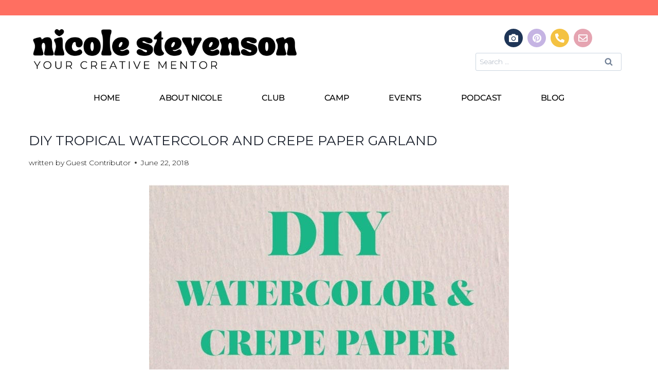

--- FILE ---
content_type: text/html; charset=UTF-8
request_url: https://dearhandmadelife.com/diy-tropical-watercolor-and-crepe-paper-garland/
body_size: 24965
content:
<!doctype html>
<html dir="ltr" lang="en-US" prefix="og: https://ogp.me/ns#" class="no-js" itemtype="https://schema.org/Blog" itemscope>
<head>
	<meta charset="UTF-8">
	<meta name="viewport" content="width=device-width, initial-scale=1, minimum-scale=1">
	<title>DIY Tropical Watercolor and Crepe Paper Garland - Nicole Stevenson</title>
	<style>img:is([sizes="auto" i], [sizes^="auto," i]) { contain-intrinsic-size: 3000px 1500px }</style>
	
		<!-- All in One SEO 4.8.3.2 - aioseo.com -->
	<meta name="description" content="As the days start getting warmer, I begin getting the itch to add some pops of color into my home to help cheer up the space. Tropical plants are super cute and in right now, and while somehow I manage to keep myself, my husband &amp; my cats alive I cannot seem to do the same" />
	<meta name="robots" content="max-image-preview:large" />
	<meta name="author" content="Guest Contributor"/>
	<link rel="canonical" href="https://www.hellonicolestevenson.com/diy-tropical-watercolor-and-crepe-paper-garland/" />
	<meta name="generator" content="All in One SEO (AIOSEO) 4.8.3.2" />
		<meta property="og:locale" content="en_US" />
		<meta property="og:site_name" content="Nicole Stevenson - Helping creatives turn passion into progress with mindful productivity, goal-getting &amp; community." />
		<meta property="og:type" content="article" />
		<meta property="og:title" content="DIY Tropical Watercolor and Crepe Paper Garland - Nicole Stevenson" />
		<meta property="og:description" content="As the days start getting warmer, I begin getting the itch to add some pops of color into my home to help cheer up the space. Tropical plants are super cute and in right now, and while somehow I manage to keep myself, my husband &amp; my cats alive I cannot seem to do the same" />
		<meta property="og:url" content="https://www.hellonicolestevenson.com/diy-tropical-watercolor-and-crepe-paper-garland/" />
		<meta property="og:image" content="https://www.hellonicolestevenson.com/wp-content/uploads/2025/06/Screenshot-2025-06-02-at-10.56.44-AM.png" />
		<meta property="og:image:secure_url" content="https://www.hellonicolestevenson.com/wp-content/uploads/2025/06/Screenshot-2025-06-02-at-10.56.44-AM.png" />
		<meta property="article:published_time" content="2018-06-22T16:00:44+00:00" />
		<meta property="article:modified_time" content="2018-09-12T16:36:40+00:00" />
		<meta name="twitter:card" content="summary" />
		<meta name="twitter:title" content="DIY Tropical Watercolor and Crepe Paper Garland - Nicole Stevenson" />
		<meta name="twitter:description" content="As the days start getting warmer, I begin getting the itch to add some pops of color into my home to help cheer up the space. Tropical plants are super cute and in right now, and while somehow I manage to keep myself, my husband &amp; my cats alive I cannot seem to do the same" />
		<meta name="twitter:image" content="https://www.hellonicolestevenson.com/wp-content/uploads/2025/06/Screenshot-2025-06-02-at-10.56.44-AM.png" />
		<script type="application/ld+json" class="aioseo-schema">
			{"@context":"https:\/\/schema.org","@graph":[{"@type":"Article","@id":"https:\/\/www.hellonicolestevenson.com\/diy-tropical-watercolor-and-crepe-paper-garland\/#article","name":"DIY Tropical Watercolor and Crepe Paper Garland - Nicole Stevenson","headline":"DIY Tropical Watercolor and Crepe Paper Garland","author":{"@id":"https:\/\/www.hellonicolestevenson.com\/author\/qop20130725\/#author"},"publisher":{"@id":"https:\/\/www.hellonicolestevenson.com\/#organization"},"image":{"@type":"ImageObject","url":"https:\/\/www.hellonicolestevenson.com\/wp-content\/uploads\/2018\/06\/4-DIY-watercolor-and-crepe-paper-tropical-monstera-plant-garland.jpg","width":1200,"height":1200,"caption":"DIY watercolor and crepe paper tropical monstera plant garland from Dear Handmade Life"},"datePublished":"2018-06-22T09:00:44-07:00","dateModified":"2018-09-12T09:36:40-07:00","inLanguage":"en-US","mainEntityOfPage":{"@id":"https:\/\/www.hellonicolestevenson.com\/diy-tropical-watercolor-and-crepe-paper-garland\/#webpage"},"isPartOf":{"@id":"https:\/\/www.hellonicolestevenson.com\/diy-tropical-watercolor-and-crepe-paper-garland\/#webpage"},"articleSection":"DIY Projects"},{"@type":"BreadcrumbList","@id":"https:\/\/www.hellonicolestevenson.com\/diy-tropical-watercolor-and-crepe-paper-garland\/#breadcrumblist","itemListElement":[{"@type":"ListItem","@id":"https:\/\/www.hellonicolestevenson.com#listItem","position":1,"name":"Home","item":"https:\/\/www.hellonicolestevenson.com","nextItem":{"@type":"ListItem","@id":"https:\/\/www.hellonicolestevenson.com\/category\/diy-projects\/#listItem","name":"DIY Projects"}},{"@type":"ListItem","@id":"https:\/\/www.hellonicolestevenson.com\/category\/diy-projects\/#listItem","position":2,"name":"DIY Projects","item":"https:\/\/www.hellonicolestevenson.com\/category\/diy-projects\/","nextItem":{"@type":"ListItem","@id":"https:\/\/www.hellonicolestevenson.com\/diy-tropical-watercolor-and-crepe-paper-garland\/#listItem","name":"DIY Tropical Watercolor and Crepe Paper Garland"},"previousItem":{"@type":"ListItem","@id":"https:\/\/www.hellonicolestevenson.com#listItem","name":"Home"}},{"@type":"ListItem","@id":"https:\/\/www.hellonicolestevenson.com\/diy-tropical-watercolor-and-crepe-paper-garland\/#listItem","position":3,"name":"DIY Tropical Watercolor and Crepe Paper Garland","previousItem":{"@type":"ListItem","@id":"https:\/\/www.hellonicolestevenson.com\/category\/diy-projects\/#listItem","name":"DIY Projects"}}]},{"@type":"Organization","@id":"https:\/\/www.hellonicolestevenson.com\/#organization","name":"Nicole Stevenson","description":"Helping creatives turn passion into progress with mindful productivity, goal-getting & community.","url":"https:\/\/www.hellonicolestevenson.com\/","logo":{"@type":"ImageObject","url":"https:\/\/www.hellonicolestevenson.com\/wp-content\/uploads\/2025\/06\/Screenshot-2025-06-02-at-10.56.44-AM.png","@id":"https:\/\/www.hellonicolestevenson.com\/diy-tropical-watercolor-and-crepe-paper-garland\/#organizationLogo","width":1532,"height":304},"image":{"@id":"https:\/\/www.hellonicolestevenson.com\/diy-tropical-watercolor-and-crepe-paper-garland\/#organizationLogo"}},{"@type":"Person","@id":"https:\/\/www.hellonicolestevenson.com\/author\/qop20130725\/#author","url":"https:\/\/www.hellonicolestevenson.com\/author\/qop20130725\/","name":"Guest Contributor","image":{"@type":"ImageObject","@id":"https:\/\/www.hellonicolestevenson.com\/diy-tropical-watercolor-and-crepe-paper-garland\/#authorImage","url":"https:\/\/secure.gravatar.com\/avatar\/db64ca9efd159d1f70d7984a06866280?s=96&d=mm&r=g","width":96,"height":96,"caption":"Guest Contributor"}},{"@type":"WebPage","@id":"https:\/\/www.hellonicolestevenson.com\/diy-tropical-watercolor-and-crepe-paper-garland\/#webpage","url":"https:\/\/www.hellonicolestevenson.com\/diy-tropical-watercolor-and-crepe-paper-garland\/","name":"DIY Tropical Watercolor and Crepe Paper Garland - Nicole Stevenson","description":"As the days start getting warmer, I begin getting the itch to add some pops of color into my home to help cheer up the space. Tropical plants are super cute and in right now, and while somehow I manage to keep myself, my husband & my cats alive I cannot seem to do the same","inLanguage":"en-US","isPartOf":{"@id":"https:\/\/www.hellonicolestevenson.com\/#website"},"breadcrumb":{"@id":"https:\/\/www.hellonicolestevenson.com\/diy-tropical-watercolor-and-crepe-paper-garland\/#breadcrumblist"},"author":{"@id":"https:\/\/www.hellonicolestevenson.com\/author\/qop20130725\/#author"},"creator":{"@id":"https:\/\/www.hellonicolestevenson.com\/author\/qop20130725\/#author"},"image":{"@type":"ImageObject","url":"https:\/\/www.hellonicolestevenson.com\/wp-content\/uploads\/2018\/06\/4-DIY-watercolor-and-crepe-paper-tropical-monstera-plant-garland.jpg","@id":"https:\/\/www.hellonicolestevenson.com\/diy-tropical-watercolor-and-crepe-paper-garland\/#mainImage","width":1200,"height":1200,"caption":"DIY watercolor and crepe paper tropical monstera plant garland from Dear Handmade Life"},"primaryImageOfPage":{"@id":"https:\/\/www.hellonicolestevenson.com\/diy-tropical-watercolor-and-crepe-paper-garland\/#mainImage"},"datePublished":"2018-06-22T09:00:44-07:00","dateModified":"2018-09-12T09:36:40-07:00"},{"@type":"WebSite","@id":"https:\/\/www.hellonicolestevenson.com\/#website","url":"https:\/\/www.hellonicolestevenson.com\/","name":"Nicole Stevenson","description":"Helping creatives turn passion into progress with mindful productivity, goal-getting & community.","inLanguage":"en-US","publisher":{"@id":"https:\/\/www.hellonicolestevenson.com\/#organization"}}]}
		</script>
		<!-- All in One SEO -->

<link rel='dns-prefetch' href='//ajax.googleapis.com' />
<link rel="alternate" type="application/rss+xml" title="Nicole Stevenson &raquo; Feed" href="https://www.hellonicolestevenson.com/feed/" />
<link rel="alternate" type="application/rss+xml" title="Nicole Stevenson &raquo; Comments Feed" href="https://www.hellonicolestevenson.com/comments/feed/" />
			<script>document.documentElement.classList.remove( 'no-js' );</script>
			<script>
window._wpemojiSettings = {"baseUrl":"https:\/\/s.w.org\/images\/core\/emoji\/15.0.3\/72x72\/","ext":".png","svgUrl":"https:\/\/s.w.org\/images\/core\/emoji\/15.0.3\/svg\/","svgExt":".svg","source":{"concatemoji":"https:\/\/www.hellonicolestevenson.com\/wp-includes\/js\/wp-emoji-release.min.js?ver=6.7.1"}};
/*! This file is auto-generated */
!function(i,n){var o,s,e;function c(e){try{var t={supportTests:e,timestamp:(new Date).valueOf()};sessionStorage.setItem(o,JSON.stringify(t))}catch(e){}}function p(e,t,n){e.clearRect(0,0,e.canvas.width,e.canvas.height),e.fillText(t,0,0);var t=new Uint32Array(e.getImageData(0,0,e.canvas.width,e.canvas.height).data),r=(e.clearRect(0,0,e.canvas.width,e.canvas.height),e.fillText(n,0,0),new Uint32Array(e.getImageData(0,0,e.canvas.width,e.canvas.height).data));return t.every(function(e,t){return e===r[t]})}function u(e,t,n){switch(t){case"flag":return n(e,"\ud83c\udff3\ufe0f\u200d\u26a7\ufe0f","\ud83c\udff3\ufe0f\u200b\u26a7\ufe0f")?!1:!n(e,"\ud83c\uddfa\ud83c\uddf3","\ud83c\uddfa\u200b\ud83c\uddf3")&&!n(e,"\ud83c\udff4\udb40\udc67\udb40\udc62\udb40\udc65\udb40\udc6e\udb40\udc67\udb40\udc7f","\ud83c\udff4\u200b\udb40\udc67\u200b\udb40\udc62\u200b\udb40\udc65\u200b\udb40\udc6e\u200b\udb40\udc67\u200b\udb40\udc7f");case"emoji":return!n(e,"\ud83d\udc26\u200d\u2b1b","\ud83d\udc26\u200b\u2b1b")}return!1}function f(e,t,n){var r="undefined"!=typeof WorkerGlobalScope&&self instanceof WorkerGlobalScope?new OffscreenCanvas(300,150):i.createElement("canvas"),a=r.getContext("2d",{willReadFrequently:!0}),o=(a.textBaseline="top",a.font="600 32px Arial",{});return e.forEach(function(e){o[e]=t(a,e,n)}),o}function t(e){var t=i.createElement("script");t.src=e,t.defer=!0,i.head.appendChild(t)}"undefined"!=typeof Promise&&(o="wpEmojiSettingsSupports",s=["flag","emoji"],n.supports={everything:!0,everythingExceptFlag:!0},e=new Promise(function(e){i.addEventListener("DOMContentLoaded",e,{once:!0})}),new Promise(function(t){var n=function(){try{var e=JSON.parse(sessionStorage.getItem(o));if("object"==typeof e&&"number"==typeof e.timestamp&&(new Date).valueOf()<e.timestamp+604800&&"object"==typeof e.supportTests)return e.supportTests}catch(e){}return null}();if(!n){if("undefined"!=typeof Worker&&"undefined"!=typeof OffscreenCanvas&&"undefined"!=typeof URL&&URL.createObjectURL&&"undefined"!=typeof Blob)try{var e="postMessage("+f.toString()+"("+[JSON.stringify(s),u.toString(),p.toString()].join(",")+"));",r=new Blob([e],{type:"text/javascript"}),a=new Worker(URL.createObjectURL(r),{name:"wpTestEmojiSupports"});return void(a.onmessage=function(e){c(n=e.data),a.terminate(),t(n)})}catch(e){}c(n=f(s,u,p))}t(n)}).then(function(e){for(var t in e)n.supports[t]=e[t],n.supports.everything=n.supports.everything&&n.supports[t],"flag"!==t&&(n.supports.everythingExceptFlag=n.supports.everythingExceptFlag&&n.supports[t]);n.supports.everythingExceptFlag=n.supports.everythingExceptFlag&&!n.supports.flag,n.DOMReady=!1,n.readyCallback=function(){n.DOMReady=!0}}).then(function(){return e}).then(function(){var e;n.supports.everything||(n.readyCallback(),(e=n.source||{}).concatemoji?t(e.concatemoji):e.wpemoji&&e.twemoji&&(t(e.twemoji),t(e.wpemoji)))}))}((window,document),window._wpemojiSettings);
</script>
<link rel='stylesheet' id='sbi_styles-css' href='https://www.hellonicolestevenson.com/wp-content/plugins/instagram-feed/css/sbi-styles.min.css?ver=6.9.1' media='all' />
<style id='wp-emoji-styles-inline-css'>

	img.wp-smiley, img.emoji {
		display: inline !important;
		border: none !important;
		box-shadow: none !important;
		height: 1em !important;
		width: 1em !important;
		margin: 0 0.07em !important;
		vertical-align: -0.1em !important;
		background: none !important;
		padding: 0 !important;
	}
</style>
<link rel='stylesheet' id='wp-block-library-css' href='https://www.hellonicolestevenson.com/wp-includes/css/dist/block-library/style.min.css?ver=6.7.1' media='all' />
<style id='classic-theme-styles-inline-css'>
/*! This file is auto-generated */
.wp-block-button__link{color:#fff;background-color:#32373c;border-radius:9999px;box-shadow:none;text-decoration:none;padding:calc(.667em + 2px) calc(1.333em + 2px);font-size:1.125em}.wp-block-file__button{background:#32373c;color:#fff;text-decoration:none}
</style>
<style id='global-styles-inline-css'>
:root{--wp--preset--aspect-ratio--square: 1;--wp--preset--aspect-ratio--4-3: 4/3;--wp--preset--aspect-ratio--3-4: 3/4;--wp--preset--aspect-ratio--3-2: 3/2;--wp--preset--aspect-ratio--2-3: 2/3;--wp--preset--aspect-ratio--16-9: 16/9;--wp--preset--aspect-ratio--9-16: 9/16;--wp--preset--color--black: #000000;--wp--preset--color--cyan-bluish-gray: #abb8c3;--wp--preset--color--white: #ffffff;--wp--preset--color--pale-pink: #f78da7;--wp--preset--color--vivid-red: #cf2e2e;--wp--preset--color--luminous-vivid-orange: #ff6900;--wp--preset--color--luminous-vivid-amber: #fcb900;--wp--preset--color--light-green-cyan: #7bdcb5;--wp--preset--color--vivid-green-cyan: #00d084;--wp--preset--color--pale-cyan-blue: #8ed1fc;--wp--preset--color--vivid-cyan-blue: #0693e3;--wp--preset--color--vivid-purple: #9b51e0;--wp--preset--color--theme-palette-1: #a2d7c7;--wp--preset--color--theme-palette-2: #1ebcbf;--wp--preset--color--theme-palette-3: #1A202C;--wp--preset--color--theme-palette-4: #2D3748;--wp--preset--color--theme-palette-5: #4A5568;--wp--preset--color--theme-palette-6: #718096;--wp--preset--color--theme-palette-7: #EDF2F7;--wp--preset--color--theme-palette-8: #F7FAFC;--wp--preset--color--theme-palette-9: #FFFFFF;--wp--preset--gradient--vivid-cyan-blue-to-vivid-purple: linear-gradient(135deg,rgba(6,147,227,1) 0%,rgb(155,81,224) 100%);--wp--preset--gradient--light-green-cyan-to-vivid-green-cyan: linear-gradient(135deg,rgb(122,220,180) 0%,rgb(0,208,130) 100%);--wp--preset--gradient--luminous-vivid-amber-to-luminous-vivid-orange: linear-gradient(135deg,rgba(252,185,0,1) 0%,rgba(255,105,0,1) 100%);--wp--preset--gradient--luminous-vivid-orange-to-vivid-red: linear-gradient(135deg,rgba(255,105,0,1) 0%,rgb(207,46,46) 100%);--wp--preset--gradient--very-light-gray-to-cyan-bluish-gray: linear-gradient(135deg,rgb(238,238,238) 0%,rgb(169,184,195) 100%);--wp--preset--gradient--cool-to-warm-spectrum: linear-gradient(135deg,rgb(74,234,220) 0%,rgb(151,120,209) 20%,rgb(207,42,186) 40%,rgb(238,44,130) 60%,rgb(251,105,98) 80%,rgb(254,248,76) 100%);--wp--preset--gradient--blush-light-purple: linear-gradient(135deg,rgb(255,206,236) 0%,rgb(152,150,240) 100%);--wp--preset--gradient--blush-bordeaux: linear-gradient(135deg,rgb(254,205,165) 0%,rgb(254,45,45) 50%,rgb(107,0,62) 100%);--wp--preset--gradient--luminous-dusk: linear-gradient(135deg,rgb(255,203,112) 0%,rgb(199,81,192) 50%,rgb(65,88,208) 100%);--wp--preset--gradient--pale-ocean: linear-gradient(135deg,rgb(255,245,203) 0%,rgb(182,227,212) 50%,rgb(51,167,181) 100%);--wp--preset--gradient--electric-grass: linear-gradient(135deg,rgb(202,248,128) 0%,rgb(113,206,126) 100%);--wp--preset--gradient--midnight: linear-gradient(135deg,rgb(2,3,129) 0%,rgb(40,116,252) 100%);--wp--preset--font-size--small: 14px;--wp--preset--font-size--medium: 24px;--wp--preset--font-size--large: 32px;--wp--preset--font-size--x-large: 42px;--wp--preset--font-size--larger: 40px;--wp--preset--spacing--20: 0.44rem;--wp--preset--spacing--30: 0.67rem;--wp--preset--spacing--40: 1rem;--wp--preset--spacing--50: 1.5rem;--wp--preset--spacing--60: 2.25rem;--wp--preset--spacing--70: 3.38rem;--wp--preset--spacing--80: 5.06rem;--wp--preset--shadow--natural: 6px 6px 9px rgba(0, 0, 0, 0.2);--wp--preset--shadow--deep: 12px 12px 50px rgba(0, 0, 0, 0.4);--wp--preset--shadow--sharp: 6px 6px 0px rgba(0, 0, 0, 0.2);--wp--preset--shadow--outlined: 6px 6px 0px -3px rgba(255, 255, 255, 1), 6px 6px rgba(0, 0, 0, 1);--wp--preset--shadow--crisp: 6px 6px 0px rgba(0, 0, 0, 1);}:where(.is-layout-flex){gap: 0.5em;}:where(.is-layout-grid){gap: 0.5em;}body .is-layout-flex{display: flex;}.is-layout-flex{flex-wrap: wrap;align-items: center;}.is-layout-flex > :is(*, div){margin: 0;}body .is-layout-grid{display: grid;}.is-layout-grid > :is(*, div){margin: 0;}:where(.wp-block-columns.is-layout-flex){gap: 2em;}:where(.wp-block-columns.is-layout-grid){gap: 2em;}:where(.wp-block-post-template.is-layout-flex){gap: 1.25em;}:where(.wp-block-post-template.is-layout-grid){gap: 1.25em;}.has-black-color{color: var(--wp--preset--color--black) !important;}.has-cyan-bluish-gray-color{color: var(--wp--preset--color--cyan-bluish-gray) !important;}.has-white-color{color: var(--wp--preset--color--white) !important;}.has-pale-pink-color{color: var(--wp--preset--color--pale-pink) !important;}.has-vivid-red-color{color: var(--wp--preset--color--vivid-red) !important;}.has-luminous-vivid-orange-color{color: var(--wp--preset--color--luminous-vivid-orange) !important;}.has-luminous-vivid-amber-color{color: var(--wp--preset--color--luminous-vivid-amber) !important;}.has-light-green-cyan-color{color: var(--wp--preset--color--light-green-cyan) !important;}.has-vivid-green-cyan-color{color: var(--wp--preset--color--vivid-green-cyan) !important;}.has-pale-cyan-blue-color{color: var(--wp--preset--color--pale-cyan-blue) !important;}.has-vivid-cyan-blue-color{color: var(--wp--preset--color--vivid-cyan-blue) !important;}.has-vivid-purple-color{color: var(--wp--preset--color--vivid-purple) !important;}.has-black-background-color{background-color: var(--wp--preset--color--black) !important;}.has-cyan-bluish-gray-background-color{background-color: var(--wp--preset--color--cyan-bluish-gray) !important;}.has-white-background-color{background-color: var(--wp--preset--color--white) !important;}.has-pale-pink-background-color{background-color: var(--wp--preset--color--pale-pink) !important;}.has-vivid-red-background-color{background-color: var(--wp--preset--color--vivid-red) !important;}.has-luminous-vivid-orange-background-color{background-color: var(--wp--preset--color--luminous-vivid-orange) !important;}.has-luminous-vivid-amber-background-color{background-color: var(--wp--preset--color--luminous-vivid-amber) !important;}.has-light-green-cyan-background-color{background-color: var(--wp--preset--color--light-green-cyan) !important;}.has-vivid-green-cyan-background-color{background-color: var(--wp--preset--color--vivid-green-cyan) !important;}.has-pale-cyan-blue-background-color{background-color: var(--wp--preset--color--pale-cyan-blue) !important;}.has-vivid-cyan-blue-background-color{background-color: var(--wp--preset--color--vivid-cyan-blue) !important;}.has-vivid-purple-background-color{background-color: var(--wp--preset--color--vivid-purple) !important;}.has-black-border-color{border-color: var(--wp--preset--color--black) !important;}.has-cyan-bluish-gray-border-color{border-color: var(--wp--preset--color--cyan-bluish-gray) !important;}.has-white-border-color{border-color: var(--wp--preset--color--white) !important;}.has-pale-pink-border-color{border-color: var(--wp--preset--color--pale-pink) !important;}.has-vivid-red-border-color{border-color: var(--wp--preset--color--vivid-red) !important;}.has-luminous-vivid-orange-border-color{border-color: var(--wp--preset--color--luminous-vivid-orange) !important;}.has-luminous-vivid-amber-border-color{border-color: var(--wp--preset--color--luminous-vivid-amber) !important;}.has-light-green-cyan-border-color{border-color: var(--wp--preset--color--light-green-cyan) !important;}.has-vivid-green-cyan-border-color{border-color: var(--wp--preset--color--vivid-green-cyan) !important;}.has-pale-cyan-blue-border-color{border-color: var(--wp--preset--color--pale-cyan-blue) !important;}.has-vivid-cyan-blue-border-color{border-color: var(--wp--preset--color--vivid-cyan-blue) !important;}.has-vivid-purple-border-color{border-color: var(--wp--preset--color--vivid-purple) !important;}.has-vivid-cyan-blue-to-vivid-purple-gradient-background{background: var(--wp--preset--gradient--vivid-cyan-blue-to-vivid-purple) !important;}.has-light-green-cyan-to-vivid-green-cyan-gradient-background{background: var(--wp--preset--gradient--light-green-cyan-to-vivid-green-cyan) !important;}.has-luminous-vivid-amber-to-luminous-vivid-orange-gradient-background{background: var(--wp--preset--gradient--luminous-vivid-amber-to-luminous-vivid-orange) !important;}.has-luminous-vivid-orange-to-vivid-red-gradient-background{background: var(--wp--preset--gradient--luminous-vivid-orange-to-vivid-red) !important;}.has-very-light-gray-to-cyan-bluish-gray-gradient-background{background: var(--wp--preset--gradient--very-light-gray-to-cyan-bluish-gray) !important;}.has-cool-to-warm-spectrum-gradient-background{background: var(--wp--preset--gradient--cool-to-warm-spectrum) !important;}.has-blush-light-purple-gradient-background{background: var(--wp--preset--gradient--blush-light-purple) !important;}.has-blush-bordeaux-gradient-background{background: var(--wp--preset--gradient--blush-bordeaux) !important;}.has-luminous-dusk-gradient-background{background: var(--wp--preset--gradient--luminous-dusk) !important;}.has-pale-ocean-gradient-background{background: var(--wp--preset--gradient--pale-ocean) !important;}.has-electric-grass-gradient-background{background: var(--wp--preset--gradient--electric-grass) !important;}.has-midnight-gradient-background{background: var(--wp--preset--gradient--midnight) !important;}.has-small-font-size{font-size: var(--wp--preset--font-size--small) !important;}.has-medium-font-size{font-size: var(--wp--preset--font-size--medium) !important;}.has-large-font-size{font-size: var(--wp--preset--font-size--large) !important;}.has-x-large-font-size{font-size: var(--wp--preset--font-size--x-large) !important;}
:where(.wp-block-post-template.is-layout-flex){gap: 1.25em;}:where(.wp-block-post-template.is-layout-grid){gap: 1.25em;}
:where(.wp-block-columns.is-layout-flex){gap: 2em;}:where(.wp-block-columns.is-layout-grid){gap: 2em;}
:root :where(.wp-block-pullquote){font-size: 1.5em;line-height: 1.6;}
</style>
<link rel='stylesheet' id='jpibfi-style-css' href='https://www.hellonicolestevenson.com/wp-content/plugins/jquery-pin-it-button-for-images/css/client.css?ver=3.0.6' media='all' />
<link rel='stylesheet' id='kadence-global-css' href='https://www.hellonicolestevenson.com/wp-content/themes/kadence/assets/css/global.min.css?ver=1.1.42' media='all' />
<style id='kadence-global-inline-css'>
/* Kadence Base CSS */
:root{--global-palette1:#a2d7c7;--global-palette2:#1ebcbf;--global-palette3:#1A202C;--global-palette4:#2D3748;--global-palette5:#4A5568;--global-palette6:#718096;--global-palette7:#EDF2F7;--global-palette8:#F7FAFC;--global-palette9:#FFFFFF;--global-palette9rgb:255, 255, 255;--global-palette-highlight:var(--global-palette2);--global-palette-highlight-alt:#ff7f62;--global-palette-highlight-alt2:var(--global-palette9);--global-palette-btn-bg:var(--global-palette1);--global-palette-btn-bg-hover:var(--global-palette2);--global-palette-btn:var(--global-palette9);--global-palette-btn-hover:var(--global-palette8);--global-body-font-family:Montserrat, var(--global-fallback-font);--global-heading-font-family:Montserrat, var(--global-fallback-font);--global-primary-nav-font-family:inherit;--global-fallback-font:sans-serif;--global-display-fallback-font:sans-serif;--global-content-width:1290px;--global-content-narrow-width:842px;--global-content-edge-padding:1.5rem;--global-content-boxed-padding:2rem;--global-calc-content-width:calc(1290px - var(--global-content-edge-padding) - var(--global-content-edge-padding) );--wp--style--global--content-size:var(--global-calc-content-width);}.wp-site-blocks{--global-vw:calc( 100vw - ( 0.5 * var(--scrollbar-offset)));}:root body.kadence-elementor-colors{--e-global-color-kadence1:var(--global-palette1);--e-global-color-kadence2:var(--global-palette2);--e-global-color-kadence3:var(--global-palette3);--e-global-color-kadence4:var(--global-palette4);--e-global-color-kadence5:var(--global-palette5);--e-global-color-kadence6:var(--global-palette6);--e-global-color-kadence7:var(--global-palette7);--e-global-color-kadence8:var(--global-palette8);--e-global-color-kadence9:var(--global-palette9);}:root .has-theme-palette-1-background-color{background-color:var(--global-palette1);}:root .has-theme-palette-1-color{color:var(--global-palette1);}:root .has-theme-palette-2-background-color{background-color:var(--global-palette2);}:root .has-theme-palette-2-color{color:var(--global-palette2);}:root .has-theme-palette-3-background-color{background-color:var(--global-palette3);}:root .has-theme-palette-3-color{color:var(--global-palette3);}:root .has-theme-palette-4-background-color{background-color:var(--global-palette4);}:root .has-theme-palette-4-color{color:var(--global-palette4);}:root .has-theme-palette-5-background-color{background-color:var(--global-palette5);}:root .has-theme-palette-5-color{color:var(--global-palette5);}:root .has-theme-palette-6-background-color{background-color:var(--global-palette6);}:root .has-theme-palette-6-color{color:var(--global-palette6);}:root .has-theme-palette-7-background-color{background-color:var(--global-palette7);}:root .has-theme-palette-7-color{color:var(--global-palette7);}:root .has-theme-palette-8-background-color{background-color:var(--global-palette8);}:root .has-theme-palette-8-color{color:var(--global-palette8);}:root .has-theme-palette-9-background-color{background-color:var(--global-palette9);}:root .has-theme-palette-9-color{color:var(--global-palette9);}:root .has-theme-palette1-background-color{background-color:var(--global-palette1);}:root .has-theme-palette1-color{color:var(--global-palette1);}:root .has-theme-palette2-background-color{background-color:var(--global-palette2);}:root .has-theme-palette2-color{color:var(--global-palette2);}:root .has-theme-palette3-background-color{background-color:var(--global-palette3);}:root .has-theme-palette3-color{color:var(--global-palette3);}:root .has-theme-palette4-background-color{background-color:var(--global-palette4);}:root .has-theme-palette4-color{color:var(--global-palette4);}:root .has-theme-palette5-background-color{background-color:var(--global-palette5);}:root .has-theme-palette5-color{color:var(--global-palette5);}:root .has-theme-palette6-background-color{background-color:var(--global-palette6);}:root .has-theme-palette6-color{color:var(--global-palette6);}:root .has-theme-palette7-background-color{background-color:var(--global-palette7);}:root .has-theme-palette7-color{color:var(--global-palette7);}:root .has-theme-palette8-background-color{background-color:var(--global-palette8);}:root .has-theme-palette8-color{color:var(--global-palette8);}:root .has-theme-palette9-background-color{background-color:var(--global-palette9);}:root .has-theme-palette9-color{color:var(--global-palette9);}body{background:var(--global-palette9);}body, input, select, optgroup, textarea{font-style:normal;font-weight:200;font-size:14px;line-height:1.6;font-family:var(--global-body-font-family);text-transform:none;color:var(--global-palette4);}.content-bg, body.content-style-unboxed .site{background:rgba(255,255,255,0);}h1,h2,h3,h4,h5,h6{font-family:var(--global-heading-font-family);}h1{font-style:normal;font-weight:400;font-size:20px;line-height:1.5;font-family:-apple-system,BlinkMacSystemFont,"Segoe UI",Roboto,Oxygen-Sans,Ubuntu,Cantarell,"Helvetica Neue",sans-serif, "Apple Color Emoji", "Segoe UI Emoji", "Segoe UI Symbol";text-transform:none;color:var(--global-palette3);}h2{font-style:normal;font-weight:400;font-size:28px;line-height:1.5;font-family:-apple-system,BlinkMacSystemFont,"Segoe UI",Roboto,Oxygen-Sans,Ubuntu,Cantarell,"Helvetica Neue",sans-serif, "Apple Color Emoji", "Segoe UI Emoji", "Segoe UI Symbol";color:var(--global-palette3);}h3{font-style:normal;font-weight:400;font-size:24px;line-height:1.5;font-family:-apple-system,BlinkMacSystemFont,"Segoe UI",Roboto,Oxygen-Sans,Ubuntu,Cantarell,"Helvetica Neue",sans-serif, "Apple Color Emoji", "Segoe UI Emoji", "Segoe UI Symbol";color:var(--global-palette3);}h4{font-style:normal;font-weight:400;font-size:22px;line-height:1.5;font-family:-apple-system,BlinkMacSystemFont,"Segoe UI",Roboto,Oxygen-Sans,Ubuntu,Cantarell,"Helvetica Neue",sans-serif, "Apple Color Emoji", "Segoe UI Emoji", "Segoe UI Symbol";color:var(--global-palette4);}h5{font-style:normal;font-weight:400;font-size:20px;line-height:1.5;font-family:-apple-system,BlinkMacSystemFont,"Segoe UI",Roboto,Oxygen-Sans,Ubuntu,Cantarell,"Helvetica Neue",sans-serif, "Apple Color Emoji", "Segoe UI Emoji", "Segoe UI Symbol";color:var(--global-palette4);}h6{font-style:normal;font-weight:200;font-size:16px;line-height:1.5;font-family:Montserrat, var(--global-fallback-font);text-transform:none;color:var(--global-palette5);}.entry-hero h1{font-style:normal;}.entry-hero .kadence-breadcrumbs, .entry-hero .search-form{font-style:normal;}.entry-hero .kadence-breadcrumbs{max-width:1290px;}.site-container, .site-header-row-layout-contained, .site-footer-row-layout-contained, .entry-hero-layout-contained, .comments-area, .alignfull > .wp-block-cover__inner-container, .alignwide > .wp-block-cover__inner-container{max-width:var(--global-content-width);}.content-width-narrow .content-container.site-container, .content-width-narrow .hero-container.site-container{max-width:var(--global-content-narrow-width);}@media all and (min-width: 1520px){.wp-site-blocks .content-container  .alignwide{margin-left:-115px;margin-right:-115px;width:unset;max-width:unset;}}@media all and (min-width: 1102px){.content-width-narrow .wp-site-blocks .content-container .alignwide{margin-left:-130px;margin-right:-130px;width:unset;max-width:unset;}}.content-style-boxed .wp-site-blocks .entry-content .alignwide{margin-left:calc( -1 * var( --global-content-boxed-padding ) );margin-right:calc( -1 * var( --global-content-boxed-padding ) );}.content-area{margin-top:5rem;margin-bottom:5rem;}@media all and (max-width: 1024px){.content-area{margin-top:3rem;margin-bottom:3rem;}}@media all and (max-width: 767px){.content-area{margin-top:2rem;margin-bottom:2rem;}}@media all and (max-width: 1024px){:root{--global-content-boxed-padding:2rem;}}@media all and (max-width: 767px){:root{--global-content-boxed-padding:1.5rem;}}.entry-content-wrap{padding:2rem;}@media all and (max-width: 1024px){.entry-content-wrap{padding:2rem;}}@media all and (max-width: 767px){.entry-content-wrap{padding:1.5rem;}}.entry.single-entry{box-shadow:0px 15px 15px -10px rgba(0,0,0,0.05);}.entry.loop-entry{box-shadow:0px 15px 15px -10px rgba(0,0,0,0.05);}.loop-entry .entry-content-wrap{padding:2rem;}@media all and (max-width: 1024px){.loop-entry .entry-content-wrap{padding:2rem;}}@media all and (max-width: 767px){.loop-entry .entry-content-wrap{padding:1.5rem;}}.primary-sidebar.widget-area .widget{margin-bottom:1.5em;color:var(--global-palette4);}.primary-sidebar.widget-area .widget-title{font-weight:700;font-size:20px;line-height:1.5;color:var(--global-palette3);}button, .button, .wp-block-button__link, input[type="button"], input[type="reset"], input[type="submit"], .fl-button, .elementor-button-wrapper .elementor-button{box-shadow:0px 0px 0px -7px rgba(0,0,0,0);}button:hover, button:focus, button:active, .button:hover, .button:focus, .button:active, .wp-block-button__link:hover, .wp-block-button__link:focus, .wp-block-button__link:active, input[type="button"]:hover, input[type="button"]:focus, input[type="button"]:active, input[type="reset"]:hover, input[type="reset"]:focus, input[type="reset"]:active, input[type="submit"]:hover, input[type="submit"]:focus, input[type="submit"]:active, .elementor-button-wrapper .elementor-button:hover, .elementor-button-wrapper .elementor-button:focus, .elementor-button-wrapper .elementor-button:active{box-shadow:0px 15px 25px -7px rgba(0,0,0,0.1);}@media all and (max-width: 1024px){.mobile-transparent-header .entry-hero .entry-hero-container-inner{padding-top:0px;}}@media all and (max-width: 767px){.mobile-transparent-header .entry-hero .entry-hero-container-inner{padding-top:0px;}}.wp-site-blocks .entry-hero-container-inner{background:rgba(255,255,255,0);}.wp-site-blocks .hero-section-overlay{background:var(--global-palette9);}#colophon{background:var(--global-palette9);}.site-middle-footer-wrap .site-footer-row-container-inner{background:var(--global-palette1);}.site-middle-footer-inner-wrap{padding-top:30px;padding-bottom:30px;grid-column-gap:30px;grid-row-gap:30px;}.site-middle-footer-inner-wrap .widget{margin-bottom:30px;}.site-middle-footer-inner-wrap .widget-area .widget-title{font-style:normal;font-weight:normal;font-size:16px;font-family:Montserrat, var(--global-fallback-font);color:var(--global-palette4);}.site-middle-footer-inner-wrap .site-footer-section:not(:last-child):after{right:calc(-30px / 2);}.site-top-footer-inner-wrap{padding-top:30px;padding-bottom:30px;grid-column-gap:30px;grid-row-gap:30px;}.site-top-footer-inner-wrap .widget{margin-bottom:30px;}.site-top-footer-inner-wrap .site-footer-section:not(:last-child):after{right:calc(-30px / 2);}.site-bottom-footer-wrap .site-footer-row-container-inner{background:var(--global-palette1);}.site-bottom-footer-inner-wrap{padding-top:30px;padding-bottom:30px;grid-column-gap:30px;}.site-bottom-footer-inner-wrap .widget{margin-bottom:30px;}.site-bottom-footer-inner-wrap .widget-area .widget-title{font-style:normal;font-weight:normal;font-size:12px;font-family:Montserrat, var(--global-fallback-font);text-transform:uppercase;color:var(--global-palette6);}.site-bottom-footer-inner-wrap .site-footer-section:not(:last-child):after{right:calc(-30px / 2);}.footer-social-wrap .footer-social-inner-wrap{font-size:1.51em;gap:0.3em;}.site-footer .site-footer-wrap .site-footer-section .footer-social-wrap .footer-social-inner-wrap .social-button{color:var(--global-palette2);border:2px none transparent;border-radius:3px;}.site-footer .site-footer-wrap .site-footer-section .footer-social-wrap .footer-social-inner-wrap .social-button:hover{color:var(--global-palette9);}#colophon .footer-html{font-style:normal;font-weight:normal;font-size:11px;font-family:Montserrat, var(--global-fallback-font);color:var(--global-palette8);}#kt-scroll-up-reader, #kt-scroll-up{border-radius:1px 1px 1px 1px;bottom:30px;font-size:1.2em;padding:0.4em 0.4em 0.4em 0.4em;}#kt-scroll-up-reader.scroll-up-side-right, #kt-scroll-up.scroll-up-side-right{right:30px;}#kt-scroll-up-reader.scroll-up-side-left, #kt-scroll-up.scroll-up-side-left{left:30px;}#colophon .footer-navigation .footer-menu-container > ul > li > a{padding-left:calc(1.2em / 2);padding-right:calc(1.2em / 2);padding-top:calc(0.6em / 2);padding-bottom:calc(0.6em / 2);color:var(--global-palette5);}#colophon .footer-navigation .footer-menu-container > ul li a:hover{color:var(--global-palette-highlight);}#colophon .footer-navigation .footer-menu-container > ul li.current-menu-item > a{color:var(--global-palette3);}.entry-hero.page-hero-section .entry-header{min-height:200px;}.wp-site-blocks .post-title h1{font-style:normal;font-weight:normal;font-size:26px;line-height:1.42;font-family:Montserrat, var(--global-fallback-font);color:var(--global-palette3);}.post-title .entry-taxonomies, .post-title .entry-taxonomies a{font-style:normal;font-weight:300;font-size:15px;font-family:Montserrat, var(--global-fallback-font);text-transform:uppercase;}.post-title .entry-meta{font-style:normal;font-weight:300;font-size:14px;font-family:Montserrat, var(--global-fallback-font);}.post-title .kadence-breadcrumbs{font-style:normal;font-weight:normal;font-family:Montserrat, var(--global-fallback-font);}.entry-hero.post-hero-section .entry-header{min-height:200px;}
/* Kadence Header CSS */
@media all and (max-width: 1024px){.mobile-transparent-header #masthead{position:absolute;left:0px;right:0px;z-index:100;}.kadence-scrollbar-fixer.mobile-transparent-header #masthead{right:var(--scrollbar-offset,0);}.mobile-transparent-header #masthead, .mobile-transparent-header .site-top-header-wrap .site-header-row-container-inner, .mobile-transparent-header .site-main-header-wrap .site-header-row-container-inner, .mobile-transparent-header .site-bottom-header-wrap .site-header-row-container-inner{background:transparent;}.site-header-row-tablet-layout-fullwidth, .site-header-row-tablet-layout-standard{padding:0px;}}@media all and (min-width: 1025px){.transparent-header #masthead{position:absolute;left:0px;right:0px;z-index:100;}.transparent-header.kadence-scrollbar-fixer #masthead{right:var(--scrollbar-offset,0);}.transparent-header #masthead, .transparent-header .site-top-header-wrap .site-header-row-container-inner, .transparent-header .site-main-header-wrap .site-header-row-container-inner, .transparent-header .site-bottom-header-wrap .site-header-row-container-inner{background:transparent;}}.site-branding a.brand img{max-width:800px;}.site-branding a.brand img.svg-logo-image{width:800px;}@media all and (max-width: 1024px){.site-branding a.brand img{max-width:417px;}.site-branding a.brand img.svg-logo-image{width:417px;}}@media all and (max-width: 767px){.site-branding a.brand img{max-width:222px;}.site-branding a.brand img.svg-logo-image{width:222px;}}.site-branding{padding:0px 0px 0px 0px;}#masthead, #masthead .kadence-sticky-header.item-is-fixed:not(.item-at-start):not(.site-header-row-container):not(.site-main-header-wrap), #masthead .kadence-sticky-header.item-is-fixed:not(.item-at-start) > .site-header-row-container-inner{background:#ffffff;}.site-main-header-inner-wrap{min-height:80px;}.site-top-header-inner-wrap{min-height:0px;}.site-bottom-header-inner-wrap{min-height:0px;}.header-navigation[class*="header-navigation-style-underline"] .header-menu-container.primary-menu-container>ul>li>a:after{width:calc( 100% - 1.2em);}.main-navigation .primary-menu-container > ul > li.menu-item > a{padding-left:calc(1.2em / 2);padding-right:calc(1.2em / 2);padding-top:0.6em;padding-bottom:0.6em;color:var(--global-palette5);}.main-navigation .primary-menu-container > ul > li.menu-item .dropdown-nav-special-toggle{right:calc(1.2em / 2);}.main-navigation .primary-menu-container > ul > li.menu-item > a:hover{color:var(--global-palette-highlight);}.main-navigation .primary-menu-container > ul > li.menu-item.current-menu-item > a{color:var(--global-palette3);}.header-navigation[class*="header-navigation-style-underline"] .header-menu-container.secondary-menu-container>ul>li>a:after{width:calc( 100% - 1.2em);}.secondary-navigation .secondary-menu-container > ul > li.menu-item > a{padding-left:calc(1.2em / 2);padding-right:calc(1.2em / 2);padding-top:0.6em;padding-bottom:0.6em;color:var(--global-palette5);}.secondary-navigation .primary-menu-container > ul > li.menu-item .dropdown-nav-special-toggle{right:calc(1.2em / 2);}.secondary-navigation .secondary-menu-container > ul > li.menu-item > a:hover{color:var(--global-palette-highlight);}.secondary-navigation .secondary-menu-container > ul > li.menu-item.current-menu-item > a{color:var(--global-palette3);}.header-navigation .header-menu-container ul ul.sub-menu, .header-navigation .header-menu-container ul ul.submenu{background:rgba(162,215,199,0);box-shadow:0px 2px 13px 0px rgba(0,0,0,0.1);}.header-navigation .header-menu-container ul ul li.menu-item, .header-menu-container ul.menu > li.kadence-menu-mega-enabled > ul > li.menu-item > a{border-bottom:1px solid var(--global-palette8);}.header-navigation .header-menu-container ul ul li.menu-item > a{width:200px;padding-top:1em;padding-bottom:1em;color:var(--global-palette8);font-size:12px;}.header-navigation .header-menu-container ul ul li.menu-item > a:hover{color:rgba(255,255,255,0);background:rgba(255,127,98,0);}.header-navigation .header-menu-container ul ul li.menu-item.current-menu-item > a{color:rgba(255,255,255,0);background:rgba(255,127,98,0);}.mobile-toggle-open-container .menu-toggle-open{color:var(--global-palette5);padding:0.4em 0.6em 0.4em 0.6em;font-size:14px;}.mobile-toggle-open-container .menu-toggle-open.menu-toggle-style-bordered{border:1px solid currentColor;}.mobile-toggle-open-container .menu-toggle-open .menu-toggle-icon{font-size:20px;}.mobile-toggle-open-container .menu-toggle-open:hover, .mobile-toggle-open-container .menu-toggle-open:focus{color:var(--global-palette-highlight);}.mobile-navigation ul li{font-size:14px;}.mobile-navigation ul li a{padding-top:1em;padding-bottom:1em;}.mobile-navigation ul li > a, .mobile-navigation ul li.menu-item-has-children > .drawer-nav-drop-wrap{color:var(--global-palette8);}.mobile-navigation ul li.current-menu-item > a, .mobile-navigation ul li.current-menu-item.menu-item-has-children > .drawer-nav-drop-wrap{color:var(--global-palette-highlight);}.mobile-navigation ul li.menu-item-has-children .drawer-nav-drop-wrap, .mobile-navigation ul li:not(.menu-item-has-children) a{border-bottom:1px solid rgba(255,255,255,0.1);}.mobile-navigation:not(.drawer-navigation-parent-toggle-true) ul li.menu-item-has-children .drawer-nav-drop-wrap button{border-left:1px solid rgba(255,255,255,0.1);}#mobile-drawer .drawer-header .drawer-toggle{padding:0.6em 0.15em 0.6em 0.15em;font-size:24px;}#main-header .header-button{border:2px none transparent;box-shadow:0px 0px 0px -7px rgba(0,0,0,0);}#main-header .header-button:hover{box-shadow:0px 15px 25px -7px rgba(0,0,0,0.1);}.header-social-wrap .header-social-inner-wrap{font-size:1.31em;gap:0.3em;}.header-social-wrap .header-social-inner-wrap .social-button{color:var(--global-palette2);border:2px none transparent;border-radius:3px;}.header-social-wrap .header-social-inner-wrap .social-button:hover{color:rgba(255,17,102,0);}.header-mobile-social-wrap .header-mobile-social-inner-wrap{font-size:1em;gap:0.3em;}.header-mobile-social-wrap .header-mobile-social-inner-wrap .social-button{border:2px none transparent;border-radius:3px;}.search-toggle-open-container .search-toggle-open{color:var(--global-palette2);}.search-toggle-open-container .search-toggle-open.search-toggle-style-bordered{border:1px solid currentColor;}.search-toggle-open-container .search-toggle-open .search-toggle-icon{font-size:1em;}.search-toggle-open-container .search-toggle-open:hover, .search-toggle-open-container .search-toggle-open:focus{color:var(--global-palette-highlight);}#search-drawer .drawer-inner{background:rgba(9, 12, 16, 0.97);}.mobile-header-button-wrap .mobile-header-button-inner-wrap .mobile-header-button{border:2px none transparent;box-shadow:0px 0px 0px -7px rgba(0,0,0,0);}.mobile-header-button-wrap .mobile-header-button-inner-wrap .mobile-header-button:hover{box-shadow:0px 15px 25px -7px rgba(0,0,0,0.1);}
</style>
<link rel='stylesheet' id='kadence-header-css' href='https://www.hellonicolestevenson.com/wp-content/themes/kadence/assets/css/header.min.css?ver=1.1.42' media='all' />
<link rel='stylesheet' id='kadence-content-css' href='https://www.hellonicolestevenson.com/wp-content/themes/kadence/assets/css/content.min.css?ver=1.1.42' media='all' />
<link rel='stylesheet' id='kadence-footer-css' href='https://www.hellonicolestevenson.com/wp-content/themes/kadence/assets/css/footer.min.css?ver=1.1.42' media='all' />
<link rel='stylesheet' id='elementor-frontend-css' href='https://www.hellonicolestevenson.com/wp-content/plugins/elementor/assets/css/frontend.min.css?ver=3.29.2' media='all' />
<link rel='stylesheet' id='widget-spacer-css' href='https://www.hellonicolestevenson.com/wp-content/plugins/elementor/assets/css/widget-spacer.min.css?ver=3.29.2' media='all' />
<link rel='stylesheet' id='widget-image-css' href='https://www.hellonicolestevenson.com/wp-content/plugins/elementor/assets/css/widget-image.min.css?ver=3.29.2' media='all' />
<link rel='stylesheet' id='widget-social-icons-css' href='https://www.hellonicolestevenson.com/wp-content/plugins/elementor/assets/css/widget-social-icons.min.css?ver=3.29.2' media='all' />
<link rel='stylesheet' id='e-apple-webkit-css' href='https://www.hellonicolestevenson.com/wp-content/plugins/elementor/assets/css/conditionals/apple-webkit.min.css?ver=3.29.2' media='all' />
<link rel='stylesheet' id='swiper-css' href='https://www.hellonicolestevenson.com/wp-content/plugins/elementor/assets/lib/swiper/v8/css/swiper.min.css?ver=8.4.5' media='all' />
<link rel='stylesheet' id='e-swiper-css' href='https://www.hellonicolestevenson.com/wp-content/plugins/elementor/assets/css/conditionals/e-swiper.min.css?ver=3.29.2' media='all' />
<link rel='stylesheet' id='widget-nav-menu-css' href='https://www.hellonicolestevenson.com/wp-content/plugins/elementor-pro/assets/css/widget-nav-menu.min.css?ver=3.30.0-beta1' media='all' />
<link rel='stylesheet' id='widget-form-css' href='https://www.hellonicolestevenson.com/wp-content/plugins/elementor-pro/assets/css/widget-form.min.css?ver=3.30.0-beta1' media='all' />
<link rel='stylesheet' id='widget-heading-css' href='https://www.hellonicolestevenson.com/wp-content/plugins/elementor/assets/css/widget-heading.min.css?ver=3.29.2' media='all' />
<link rel='stylesheet' id='widget-icon-list-css' href='https://www.hellonicolestevenson.com/wp-content/plugins/elementor/assets/css/widget-icon-list.min.css?ver=3.29.2' media='all' />
<link rel='stylesheet' id='e-animation-fadeIn-css' href='https://www.hellonicolestevenson.com/wp-content/plugins/elementor/assets/lib/animations/styles/fadeIn.min.css?ver=3.29.2' media='all' />
<link rel='stylesheet' id='e-popup-css' href='https://www.hellonicolestevenson.com/wp-content/plugins/elementor-pro/assets/css/conditionals/popup.min.css?ver=3.30.0-beta1' media='all' />
<link rel='stylesheet' id='elementor-icons-css' href='https://www.hellonicolestevenson.com/wp-content/plugins/elementor/assets/lib/eicons/css/elementor-icons.min.css?ver=5.40.0' media='all' />
<link rel='stylesheet' id='elementor-post-42009-css' href='https://www.hellonicolestevenson.com/wp-content/uploads/elementor/css/post-42009.css?ver=1749734273' media='all' />
<link rel='stylesheet' id='sbistyles-css' href='https://www.hellonicolestevenson.com/wp-content/plugins/instagram-feed/css/sbi-styles.min.css?ver=6.9.1' media='all' />
<link rel='stylesheet' id='elementor-post-42254-css' href='https://www.hellonicolestevenson.com/wp-content/uploads/elementor/css/post-42254.css?ver=1749734274' media='all' />
<link rel='stylesheet' id='elementor-post-42253-css' href='https://www.hellonicolestevenson.com/wp-content/uploads/elementor/css/post-42253.css?ver=1754701177' media='all' />
<link rel='stylesheet' id='elementor-post-43045-css' href='https://www.hellonicolestevenson.com/wp-content/uploads/elementor/css/post-43045.css?ver=1749734274' media='all' />
<style id='akismet-widget-style-inline-css'>

			.a-stats {
				--akismet-color-mid-green: #357b49;
				--akismet-color-white: #fff;
				--akismet-color-light-grey: #f6f7f7;

				max-width: 350px;
				width: auto;
			}

			.a-stats * {
				all: unset;
				box-sizing: border-box;
			}

			.a-stats strong {
				font-weight: 600;
			}

			.a-stats a.a-stats__link,
			.a-stats a.a-stats__link:visited,
			.a-stats a.a-stats__link:active {
				background: var(--akismet-color-mid-green);
				border: none;
				box-shadow: none;
				border-radius: 8px;
				color: var(--akismet-color-white);
				cursor: pointer;
				display: block;
				font-family: -apple-system, BlinkMacSystemFont, 'Segoe UI', 'Roboto', 'Oxygen-Sans', 'Ubuntu', 'Cantarell', 'Helvetica Neue', sans-serif;
				font-weight: 500;
				padding: 12px;
				text-align: center;
				text-decoration: none;
				transition: all 0.2s ease;
			}

			/* Extra specificity to deal with TwentyTwentyOne focus style */
			.widget .a-stats a.a-stats__link:focus {
				background: var(--akismet-color-mid-green);
				color: var(--akismet-color-white);
				text-decoration: none;
			}

			.a-stats a.a-stats__link:hover {
				filter: brightness(110%);
				box-shadow: 0 4px 12px rgba(0, 0, 0, 0.06), 0 0 2px rgba(0, 0, 0, 0.16);
			}

			.a-stats .count {
				color: var(--akismet-color-white);
				display: block;
				font-size: 1.5em;
				line-height: 1.4;
				padding: 0 13px;
				white-space: nowrap;
			}
		
</style>
<link rel='stylesheet' id='elementor-gf-local-montserrat-css' href='https://www.hellonicolestevenson.com/wp-content/uploads/elementor/google-fonts/css/montserrat.css?ver=1742276105' media='all' />
<link rel='stylesheet' id='elementor-icons-shared-0-css' href='https://www.hellonicolestevenson.com/wp-content/plugins/elementor/assets/lib/font-awesome/css/fontawesome.min.css?ver=5.15.3' media='all' />
<link rel='stylesheet' id='elementor-icons-fa-solid-css' href='https://www.hellonicolestevenson.com/wp-content/plugins/elementor/assets/lib/font-awesome/css/solid.min.css?ver=5.15.3' media='all' />
<link rel='stylesheet' id='elementor-icons-fa-brands-css' href='https://www.hellonicolestevenson.com/wp-content/plugins/elementor/assets/lib/font-awesome/css/brands.min.css?ver=5.15.3' media='all' />
<link rel='stylesheet' id='elementor-icons-fa-regular-css' href='https://www.hellonicolestevenson.com/wp-content/plugins/elementor/assets/lib/font-awesome/css/regular.min.css?ver=5.15.3' media='all' />
<script src="https://www.hellonicolestevenson.com/wp-includes/js/jquery/jquery.min.js?ver=3.7.1" id="jquery-core-js"></script>
<script src="https://www.hellonicolestevenson.com/wp-includes/js/jquery/jquery-migrate.min.js?ver=3.4.1" id="jquery-migrate-js"></script>
<!-- Google Analytics Code Snippet By Advanced WC Analytics (AWCA) --> <script async src="https://www.googletagmanager.com/gtag/js?id= G-PGMSBWDK8R"></script>
		<script>
		  window.dataLayer = window.dataLayer || [];
		  function gtag(){dataLayer.push(arguments);}
		  gtag('js', new Date());gtag('config', ' G-PGMSBWDK8R', {'link_attribution': true,'anonymize_ip': true});</script> <!-- end of Google Analytics Code Snippet by Advanced WC Analytics (AWCA) --><link rel="https://api.w.org/" href="https://www.hellonicolestevenson.com/wp-json/" /><link rel="alternate" title="JSON" type="application/json" href="https://www.hellonicolestevenson.com/wp-json/wp/v2/posts/37049" /><link rel="EditURI" type="application/rsd+xml" title="RSD" href="https://www.hellonicolestevenson.com/xmlrpc.php?rsd" />
<meta name="generator" content="WordPress 6.7.1" />
<link rel='shortlink' href='https://www.hellonicolestevenson.com/?p=37049' />
<link rel="alternate" title="oEmbed (JSON)" type="application/json+oembed" href="https://www.hellonicolestevenson.com/wp-json/oembed/1.0/embed?url=https%3A%2F%2Fwww.hellonicolestevenson.com%2Fdiy-tropical-watercolor-and-crepe-paper-garland%2F" />
<link rel="alternate" title="oEmbed (XML)" type="text/xml+oembed" href="https://www.hellonicolestevenson.com/wp-json/oembed/1.0/embed?url=https%3A%2F%2Fwww.hellonicolestevenson.com%2Fdiy-tropical-watercolor-and-crepe-paper-garland%2F&#038;format=xml" />
<style type="text/css">
	a.pinit-button.custom span {
	background-image: url("https://www.hellonicolestevenson.com/wp-content/uploads/2014/07/dear-handmade-life-custom-pin-button-2.png");	}

	.pinit-hover {
		opacity: 0.6 !important;
		filter: alpha(opacity=60) !important;
	}
	a.pinit-button {
	border-bottom: 0 !important;
	box-shadow: none !important;
	margin-bottom: 0 !important;
}
a.pinit-button::after {
    display: none;
}</style>
				<script>
			document.documentElement.className = document.documentElement.className.replace('no-js', 'js');
		</script>
				<style>
			.no-js img.lazyload {
				display: none;
			}

			figure.wp-block-image img.lazyloading {
				min-width: 150px;
			}

						.lazyload, .lazyloading {
				opacity: 0;
			}

			.lazyloaded {
				opacity: 1;
				transition: opacity 400ms;
				transition-delay: 0ms;
			}

					</style>
		<meta name="generator" content="Elementor 3.29.2; features: additional_custom_breakpoints, e_local_google_fonts; settings: css_print_method-external, google_font-enabled, font_display-auto">

<!-- Meta Pixel Code -->
<script type='text/javascript'>
!function(f,b,e,v,n,t,s){if(f.fbq)return;n=f.fbq=function(){n.callMethod?
n.callMethod.apply(n,arguments):n.queue.push(arguments)};if(!f._fbq)f._fbq=n;
n.push=n;n.loaded=!0;n.version='2.0';n.queue=[];t=b.createElement(e);t.async=!0;
t.src=v;s=b.getElementsByTagName(e)[0];s.parentNode.insertBefore(t,s)}(window,
document,'script','https://connect.facebook.net/en_US/fbevents.js?v=next');
</script>
<!-- End Meta Pixel Code -->
<script type='text/javascript'>var url = window.location.origin + '?ob=open-bridge';
            fbq('set', 'openbridge', '970139956507001', url);
fbq('init', '970139956507001', {}, {
    "agent": "wordpress-6.7.1-4.1.3"
})</script><script type='text/javascript'>
    fbq('track', 'PageView', []);
  </script>			<style>
				.e-con.e-parent:nth-of-type(n+4):not(.e-lazyloaded):not(.e-no-lazyload),
				.e-con.e-parent:nth-of-type(n+4):not(.e-lazyloaded):not(.e-no-lazyload) * {
					background-image: none !important;
				}
				@media screen and (max-height: 1024px) {
					.e-con.e-parent:nth-of-type(n+3):not(.e-lazyloaded):not(.e-no-lazyload),
					.e-con.e-parent:nth-of-type(n+3):not(.e-lazyloaded):not(.e-no-lazyload) * {
						background-image: none !important;
					}
				}
				@media screen and (max-height: 640px) {
					.e-con.e-parent:nth-of-type(n+2):not(.e-lazyloaded):not(.e-no-lazyload),
					.e-con.e-parent:nth-of-type(n+2):not(.e-lazyloaded):not(.e-no-lazyload) * {
						background-image: none !important;
					}
				}
			</style>
			<link rel='stylesheet' id='kadence-fonts-css' href='https://fonts.googleapis.com/css?family=Montserrat:200,regular,700,300&#038;display=swap' media='all' />
		<style id="wp-custom-css">
			/* Hide Additional Registration Fields on Registration Page */
form.register p.af-dependable-field:has(> input.craftcation_registration) { display: none !important; }		</style>
		</head>

<body class="post-template-default single single-post postid-37049 single-format-standard wp-custom-logo wp-embed-responsive ldx-plugin footer-on-bottom hide-focus-outline link-style-standard content-title-style-normal content-width-normal content-style-boxed content-vertical-padding-hide non-transparent-header mobile-non-transparent-header kadence-elementor-colors elementor-default elementor-kit-42009 elementor-page-43159">

<!-- Meta Pixel Code -->
<noscript>
<img height="1" width="1" style="display:none" alt="fbpx"
src="https://www.facebook.com/tr?id=970139956507001&ev=PageView&noscript=1" />
</noscript>
<!-- End Meta Pixel Code -->
<div id="wrapper" class="site wp-site-blocks">
			<a class="skip-link screen-reader-text scroll-ignore" href="#main">Skip to content</a>
				<div data-elementor-type="header" data-elementor-id="42254" class="elementor elementor-42254 elementor-location-header" data-elementor-post-type="elementor_library">
					<section class="elementor-section elementor-top-section elementor-element elementor-element-2f7e9a2 elementor-section-height-min-height elementor-section-boxed elementor-section-height-default elementor-section-items-middle" data-id="2f7e9a2" data-element_type="section" data-settings="{&quot;background_background&quot;:&quot;classic&quot;}">
						<div class="elementor-container elementor-column-gap-default">
					<div class="elementor-column elementor-col-50 elementor-top-column elementor-element elementor-element-444a872" data-id="444a872" data-element_type="column">
			<div class="elementor-widget-wrap elementor-element-populated">
						<div class="elementor-element elementor-element-4ba6fe9 elementor-widget elementor-widget-spacer" data-id="4ba6fe9" data-element_type="widget" data-widget_type="spacer.default">
				<div class="elementor-widget-container">
							<div class="elementor-spacer">
			<div class="elementor-spacer-inner"></div>
		</div>
						</div>
				</div>
					</div>
		</div>
				<div class="elementor-column elementor-col-50 elementor-top-column elementor-element elementor-element-395c65c4" data-id="395c65c4" data-element_type="column">
			<div class="elementor-widget-wrap elementor-element-populated">
						<div class="elementor-element elementor-element-e0d3218 elementor-widget elementor-widget-spacer" data-id="e0d3218" data-element_type="widget" data-widget_type="spacer.default">
				<div class="elementor-widget-container">
							<div class="elementor-spacer">
			<div class="elementor-spacer-inner"></div>
		</div>
						</div>
				</div>
					</div>
		</div>
					</div>
		</section>
				<section class="elementor-section elementor-top-section elementor-element elementor-element-7eec53c elementor-section-boxed elementor-section-height-default elementor-section-height-default" data-id="7eec53c" data-element_type="section" data-settings="{&quot;background_background&quot;:&quot;classic&quot;}">
						<div class="elementor-container elementor-column-gap-default">
					<div class="elementor-column elementor-col-50 elementor-top-column elementor-element elementor-element-553332c" data-id="553332c" data-element_type="column">
			<div class="elementor-widget-wrap elementor-element-populated">
						<div class="elementor-element elementor-element-aadfc1c elementor-widget elementor-widget-theme-site-logo elementor-widget-image" data-id="aadfc1c" data-element_type="widget" data-widget_type="theme-site-logo.default">
				<div class="elementor-widget-container">
											<a href="https://www.hellonicolestevenson.com">
			<img fetchpriority="high" width="1532" height="304" src="https://www.hellonicolestevenson.com/wp-content/uploads/2025/06/Screenshot-2025-06-02-at-10.56.44-AM.png" class="attachment-full size-full wp-image-54294" alt="" srcset="https://www.hellonicolestevenson.com/wp-content/uploads/2025/06/Screenshot-2025-06-02-at-10.56.44-AM.png 1532w, https://www.hellonicolestevenson.com/wp-content/uploads/2025/06/Screenshot-2025-06-02-at-10.56.44-AM-700x139.png 700w, https://www.hellonicolestevenson.com/wp-content/uploads/2025/06/Screenshot-2025-06-02-at-10.56.44-AM-1024x203.png 1024w, https://www.hellonicolestevenson.com/wp-content/uploads/2025/06/Screenshot-2025-06-02-at-10.56.44-AM-768x152.png 768w" sizes="(max-width: 1532px) 100vw, 1532px" />				</a>
											</div>
				</div>
					</div>
		</div>
				<div class="elementor-column elementor-col-50 elementor-top-column elementor-element elementor-element-46ac9d1" data-id="46ac9d1" data-element_type="column">
			<div class="elementor-widget-wrap elementor-element-populated">
						<div class="elementor-element elementor-element-bf58fac elementor-shape-circle elementor-grid-0 e-grid-align-center elementor-widget elementor-widget-global elementor-global-42195 elementor-widget-social-icons" data-id="bf58fac" data-element_type="widget" data-widget_type="social-icons.default">
				<div class="elementor-widget-container">
							<div class="elementor-social-icons-wrapper elementor-grid" role="list">
							<span class="elementor-grid-item" role="listitem">
					<a class="elementor-icon elementor-social-icon elementor-social-icon-camera elementor-repeater-item-05d8528" href="https://instagram.com/hellonicolestevenson" target="_blank">
						<span class="elementor-screen-only">Camera</span>
						<i class="fas fa-camera"></i>					</a>
				</span>
							<span class="elementor-grid-item" role="listitem">
					<a class="elementor-icon elementor-social-icon elementor-social-icon-pinterest elementor-repeater-item-ed81ed5" href="https://www.pinterest.com/hellonicolestevenson/" target="_blank">
						<span class="elementor-screen-only">Pinterest</span>
						<i class="fab fa-pinterest"></i>					</a>
				</span>
							<span class="elementor-grid-item" role="listitem">
					<a class="elementor-icon elementor-social-icon elementor-social-icon-phone-alt elementor-repeater-item-e532a22" target="_blank">
						<span class="elementor-screen-only">Phone-alt</span>
						<i class="fas fa-phone-alt"></i>					</a>
				</span>
							<span class="elementor-grid-item" role="listitem">
					<a class="elementor-icon elementor-social-icon elementor-social-icon-envelope elementor-repeater-item-5923a6c" href="https://lp.constantcontactpages.com/sl/PsFgWVU" target="_blank">
						<span class="elementor-screen-only">Envelope</span>
						<i class="far fa-envelope"></i>					</a>
				</span>
					</div>
						</div>
				</div>
				<div class="elementor-element elementor-element-13eab76 elementor-widget elementor-widget-wp-widget-search" data-id="13eab76" data-element_type="widget" data-widget_type="wp-widget-search.default">
				<div class="elementor-widget-container">
					<form role="search" method="get" class="search-form" action="https://www.hellonicolestevenson.com/">
				<label>
					<span class="screen-reader-text">Search for:</span>
					<input type="search" class="search-field" placeholder="Search &hellip;" value="" name="s" />
				</label>
				<input type="submit" class="search-submit" value="Search" />
			<div class="kadence-search-icon-wrap"><span class="kadence-svg-iconset"><svg aria-hidden="true" class="kadence-svg-icon kadence-search-svg" fill="currentColor" version="1.1" xmlns="http://www.w3.org/2000/svg" width="26" height="28" viewBox="0 0 26 28"><title>Search</title><path d="M18 13c0-3.859-3.141-7-7-7s-7 3.141-7 7 3.141 7 7 7 7-3.141 7-7zM26 26c0 1.094-0.906 2-2 2-0.531 0-1.047-0.219-1.406-0.594l-5.359-5.344c-1.828 1.266-4.016 1.937-6.234 1.937-6.078 0-11-4.922-11-11s4.922-11 11-11 11 4.922 11 11c0 2.219-0.672 4.406-1.937 6.234l5.359 5.359c0.359 0.359 0.578 0.875 0.578 1.406z"></path>
				</svg></span></div></form>				</div>
				</div>
					</div>
		</div>
					</div>
		</section>
				<section class="elementor-section elementor-top-section elementor-element elementor-element-d899db8 elementor-section-boxed elementor-section-height-default elementor-section-height-default" data-id="d899db8" data-element_type="section" data-settings="{&quot;background_background&quot;:&quot;classic&quot;}">
						<div class="elementor-container elementor-column-gap-default">
					<div class="elementor-column elementor-col-100 elementor-top-column elementor-element elementor-element-35cb4ce" data-id="35cb4ce" data-element_type="column">
			<div class="elementor-widget-wrap elementor-element-populated">
						<div class="elementor-element elementor-element-9db992e elementor-nav-menu__align-justify elementor-nav-menu--dropdown-tablet elementor-nav-menu__text-align-aside elementor-nav-menu--toggle elementor-nav-menu--burger elementor-widget elementor-widget-nav-menu" data-id="9db992e" data-element_type="widget" data-settings="{&quot;submenu_icon&quot;:{&quot;value&quot;:&quot;&lt;i class=\&quot;\&quot;&gt;&lt;\/i&gt;&quot;,&quot;library&quot;:&quot;&quot;},&quot;layout&quot;:&quot;horizontal&quot;,&quot;toggle&quot;:&quot;burger&quot;}" data-widget_type="nav-menu.default">
				<div class="elementor-widget-container">
								<nav aria-label="Menu" class="elementor-nav-menu--main elementor-nav-menu__container elementor-nav-menu--layout-horizontal e--pointer-underline e--animation-fade">
				<ul id="menu-1-9db992e" class="elementor-nav-menu"><li class="menu-item menu-item-type-post_type menu-item-object-page menu-item-home menu-item-54163"><a href="https://www.hellonicolestevenson.com/" class="elementor-item">HOME</a></li>
<li class="menu-item menu-item-type-post_type menu-item-object-page menu-item-54164"><a href="https://www.hellonicolestevenson.com/meet-nicole/" class="elementor-item">ABOUT NICOLE</a></li>
<li class="menu-item menu-item-type-post_type menu-item-object-page menu-item-54165"><a href="https://www.hellonicolestevenson.com/theclub/" class="elementor-item">CLUB</a></li>
<li class="menu-item menu-item-type-post_type menu-item-object-page menu-item-54166"><a href="https://www.hellonicolestevenson.com/camp/" class="elementor-item">CAMP</a></li>
<li class="menu-item menu-item-type-post_type menu-item-object-page menu-item-54162"><a href="https://www.hellonicolestevenson.com/events/" class="elementor-item">EVENTS</a></li>
<li class="menu-item menu-item-type-post_type menu-item-object-page menu-item-54167"><a href="https://www.hellonicolestevenson.com/podcast/" class="elementor-item">PODCAST</a></li>
<li class="menu-item menu-item-type-post_type menu-item-object-page menu-item-54439"><a href="https://www.hellonicolestevenson.com/newblog/" class="elementor-item">BLOG</a></li>
</ul>			</nav>
					<div class="elementor-menu-toggle" role="button" tabindex="0" aria-label="Menu Toggle" aria-expanded="false">
			<i aria-hidden="true" role="presentation" class="elementor-menu-toggle__icon--open eicon-menu-bar"></i><i aria-hidden="true" role="presentation" class="elementor-menu-toggle__icon--close eicon-close"></i>		</div>
					<nav class="elementor-nav-menu--dropdown elementor-nav-menu__container" aria-hidden="true">
				<ul id="menu-2-9db992e" class="elementor-nav-menu"><li class="menu-item menu-item-type-post_type menu-item-object-page menu-item-home menu-item-54163"><a href="https://www.hellonicolestevenson.com/" class="elementor-item" tabindex="-1">HOME</a></li>
<li class="menu-item menu-item-type-post_type menu-item-object-page menu-item-54164"><a href="https://www.hellonicolestevenson.com/meet-nicole/" class="elementor-item" tabindex="-1">ABOUT NICOLE</a></li>
<li class="menu-item menu-item-type-post_type menu-item-object-page menu-item-54165"><a href="https://www.hellonicolestevenson.com/theclub/" class="elementor-item" tabindex="-1">CLUB</a></li>
<li class="menu-item menu-item-type-post_type menu-item-object-page menu-item-54166"><a href="https://www.hellonicolestevenson.com/camp/" class="elementor-item" tabindex="-1">CAMP</a></li>
<li class="menu-item menu-item-type-post_type menu-item-object-page menu-item-54162"><a href="https://www.hellonicolestevenson.com/events/" class="elementor-item" tabindex="-1">EVENTS</a></li>
<li class="menu-item menu-item-type-post_type menu-item-object-page menu-item-54167"><a href="https://www.hellonicolestevenson.com/podcast/" class="elementor-item" tabindex="-1">PODCAST</a></li>
<li class="menu-item menu-item-type-post_type menu-item-object-page menu-item-54439"><a href="https://www.hellonicolestevenson.com/newblog/" class="elementor-item" tabindex="-1">BLOG</a></li>
</ul>			</nav>
						</div>
				</div>
					</div>
		</div>
					</div>
		</section>
				</div>
		
	<div id="inner-wrap" class="wrap hfeed kt-clear">
		<div id="primary" class="content-area">
	<div class="content-container site-container">
		<main id="main" class="site-main" role="main">
						<div class="content-wrap">
				<article id="post-37049" class="entry content-bg single-entry post-37049 post type-post status-publish format-standard has-post-thumbnail hentry category-diy-projects">
	<div class="entry-content-wrap">
		<header class="entry-header post-title title-align-left title-tablet-align-inherit title-mobile-align-inherit">
	<h1 class="entry-title">DIY Tropical Watercolor and Crepe Paper Garland</h1><div class="entry-meta entry-meta-divider-dot">
	<span class="posted-by"><span class="meta-label">written by </span><span class="author vcard"><a class="url fn n" href="https://www.hellonicolestevenson.com/author/qop20130725/">Guest Contributor</a></span></span>					<span class="posted-on">
						<time class="entry-date published" datetime="2018-06-22T09:00:44-07:00">June 22, 2018</time><time class="updated" datetime="2018-09-12T09:36:40-07:00">September 12, 2018</time>					</span>
					</div><!-- .entry-meta -->
</header><!-- .entry-header -->

<div class="entry-content single-content">
	<input class="jpibfi" type="hidden"><p><a href="https://www.hellonicolestevenson.com/wp-content/uploads/2018/06/DIY-watercolor-and-crepe-paper-paper-tropical-monstera-plant-garland-from-Dear-Handmade-Life.jpg"><img decoding="async" class="aligncenter size-medium wp-image-37077 lazyload" data-src="https://www.hellonicolestevenson.com/wp-content/uploads/2018/06/DIY-watercolor-and-crepe-paper-paper-tropical-monstera-plant-garland-from-Dear-Handmade-Life-700x1192.jpg" alt="DIY watercolor and crepe paper tropical monstera plant garland from Dear Handmade Life" width="700" height="1192" data-jpibfi-post-excerpt="" data-jpibfi-post-url="https://www.hellonicolestevenson.com/diy-tropical-watercolor-and-crepe-paper-garland/" data-jpibfi-post-title="DIY Tropical Watercolor and Crepe Paper Garland" data-jpibfi-data-src="https://www.hellonicolestevenson.com/wp-content/uploads/2018/06/DIY-watercolor-and-crepe-paper-paper-tropical-monstera-plant-garland-from-Dear-Handmade-Life-700x1192.jpg" data-srcset="https://www.hellonicolestevenson.com/wp-content/uploads/2018/06/DIY-watercolor-and-crepe-paper-paper-tropical-monstera-plant-garland-from-Dear-Handmade-Life-700x1192.jpg 700w, https://www.hellonicolestevenson.com/wp-content/uploads/2018/06/DIY-watercolor-and-crepe-paper-paper-tropical-monstera-plant-garland-from-Dear-Handmade-Life-600x1022.jpg 600w, https://www.hellonicolestevenson.com/wp-content/uploads/2018/06/DIY-watercolor-and-crepe-paper-paper-tropical-monstera-plant-garland-from-Dear-Handmade-Life-768x1308.jpg 768w, https://www.hellonicolestevenson.com/wp-content/uploads/2018/06/DIY-watercolor-and-crepe-paper-paper-tropical-monstera-plant-garland-from-Dear-Handmade-Life-601x1024.jpg 601w, https://www.hellonicolestevenson.com/wp-content/uploads/2018/06/DIY-watercolor-and-crepe-paper-paper-tropical-monstera-plant-garland-from-Dear-Handmade-Life.jpg 1200w" data-sizes="(max-width: 700px) 100vw, 700px" src="[data-uri]" style="--smush-placeholder-width: 700px; --smush-placeholder-aspect-ratio: 700/1192;" /></a></p>
<p class="p1"><span class="s1">As the days start getting warmer, I begin getting the itch to add some pops of color into my home to help cheer up the space. Tropical plants are super cute and in right now, </span><span class="s1">and while somehow I manage to keep myself, my husband &amp; my cats alive I cannot seem to do the same to a plant! So I decided to create something I knew that I wouldn&#8217;t be able to kill&#8230; paper plants! 😉 I made these super fun tropical plant paper garlands with a mix of hand painted water color paper &amp; crepe paper from our friends at <a href="https://www.papermart.com/" target="_blank" rel="noopener">Paper Mart</a>. Let me show you how I did it!</span></p>
<p><iframe class="aligncenter lazyload" data-src="https://player.vimeo.com/video/276142794" width="640" height="360" frameborder="0" allowfullscreen="allowfullscreen" src="[data-uri]" data-load-mode="1"></iframe></p>
<p>&nbsp;</p>
<h3><a href="https://www.hellonicolestevenson.com/wp-content/uploads/2018/06/Supplies.jpg"><img decoding="async" class="aligncenter size-medium wp-image-37051 lazyload" data-src="https://www.hellonicolestevenson.com/wp-content/uploads/2018/06/Supplies-700x467.jpg" alt="DIY watercolor and crepe paper paper tropical monstera plant garland from Dear Handmade Life" width="700" height="467" data-jpibfi-post-excerpt="" data-jpibfi-post-url="https://www.hellonicolestevenson.com/diy-tropical-watercolor-and-crepe-paper-garland/" data-jpibfi-post-title="DIY Tropical Watercolor and Crepe Paper Garland" data-jpibfi-data-src="https://www.hellonicolestevenson.com/wp-content/uploads/2018/06/Supplies-700x467.jpg" data-srcset="https://www.hellonicolestevenson.com/wp-content/uploads/2018/06/Supplies-700x467.jpg 700w, https://www.hellonicolestevenson.com/wp-content/uploads/2018/06/Supplies-600x400.jpg 600w, https://www.hellonicolestevenson.com/wp-content/uploads/2018/06/Supplies-768x513.jpg 768w, https://www.hellonicolestevenson.com/wp-content/uploads/2018/06/Supplies-1024x684.jpg 1024w, https://www.hellonicolestevenson.com/wp-content/uploads/2018/06/Supplies.jpg 2048w" data-sizes="(max-width: 700px) 100vw, 700px" src="[data-uri]" style="--smush-placeholder-width: 700px; --smush-placeholder-aspect-ratio: 700/467;" /></a></h3>
<h3>WHAT TO GET:</h3>
<p>-Crepe paper (I used <a href="https://www.papermart.com/premium-colored-crepe-paper/id=36547" target="_blank" rel="noopener">this one from Paper Mart</a><span class="s4"> in </span><span class="s1">Green Tea, Moss, Forest Green, Light pink, Pink &amp; Hot Pink)<br />
-Watercolors (I used a pan set from <a href="https://myreeves.com/en/" target="_blank" rel="noopener">Reeves</a>)<br />
-Watercolor paper <a href="https://www.amazon.com/gp/product/B004M59O4C/ref=as_li_qf_asin_il_tl?ie=UTF8&amp;tag=wwwdearhandma-20&amp;creative=9325&amp;linkCode=as2&amp;creativeASIN=B004M59O4C&amp;linkId=a83bc8649c9f3835a0deb63569da4fab" target="_blank" rel="noopener">like this</a> (low quality is fine, you could probably even use card stock if you don&#8217;t use too much water)<br />
-Paintbrushes (a variety pack <a href="https://www.amazon.com/gp/product/B017M01UFE/ref=as_li_qf_asin_il_tl?ie=UTF8&amp;tag=wwwdearhandma-20&amp;creative=9325&amp;linkCode=as2&amp;creativeASIN=B017M01UFE&amp;linkId=e0a0b25edeb3ebb087f8c68e03763d9d" target="_blank" rel="noopener">like this</a> is great since the size &amp; style depend on the technique you want to use)<br />
-Water<br />
-Scissors (I love <a href="https://www.amazon.com/gp/product/B00OCRQCYK/ref=as_li_qf_asin_il_tl?ie=UTF8&amp;tag=wwwdearhandma-20&amp;creative=9325&amp;linkCode=as2&amp;creativeASIN=B00OCRQCYK&amp;linkId=c6fa5f19f4922dfafb176d42720f5018" target="_blank" rel="noopener">these</a> aqua ones!)<br />
-Hot Glue gun<br />
-String/ribbon/rope ( I used natural jute twine <a href="https://www.amazon.com/gp/product/B00WHXQIJA/ref=as_li_qf_asin_il_tl?ie=UTF8&amp;tag=wwwdearhandma-20&amp;creative=9325&amp;linkCode=as2&amp;creativeASIN=B00WHXQIJA&amp;linkId=7cdf00d87cd739ea12dce88a12e5c930" target="_blank" rel="noopener">like this</a>)<br />
&#8211;<a href="https://www.amazon.com/gp/product/B0001DT3ZE/ref=as_li_qf_asin_il_tl?ie=UTF8&amp;tag=wwwdearhandma-20&amp;creative=9325&amp;linkCode=as2&amp;creativeASIN=B0001DT3ZE&amp;linkId=45de83e4edd31c47b576f955ed796038" target="_blank" rel="noopener">Hole punch</a> (Optional as you can also just cut a little slit with your scissors)</span></p>
<h3>WHAT TO DO:</h3>
<p>1. I (along with some &#8220;help&#8221; from my cat!) painted my watercolor paper first to give it some time to dry, which didn&#8217;t take very long! I mostly used a dry brush technique where you only use enough water to gather up as much paint as you want to use and then I used a lot of random brush strokes, going for a more abstract feel and not perfection.</p>
<p><a href="https://www.hellonicolestevenson.com/wp-content/uploads/2018/06/Step1_1-2.jpg"><img decoding="async" class="aligncenter size-medium wp-image-37052 lazyload" data-src="https://www.hellonicolestevenson.com/wp-content/uploads/2018/06/Step1_1-2-700x1049.jpg" alt="DIY watercolor and crepe paper paper tropical monstera plant garland from Dear Handmade Life" width="700" height="1049" data-jpibfi-post-excerpt="" data-jpibfi-post-url="https://www.hellonicolestevenson.com/diy-tropical-watercolor-and-crepe-paper-garland/" data-jpibfi-post-title="DIY Tropical Watercolor and Crepe Paper Garland" data-jpibfi-data-src="https://www.hellonicolestevenson.com/wp-content/uploads/2018/06/Step1_1-2-700x1049.jpg" data-srcset="https://www.hellonicolestevenson.com/wp-content/uploads/2018/06/Step1_1-2-700x1049.jpg 700w, https://www.hellonicolestevenson.com/wp-content/uploads/2018/06/Step1_1-2-scaled-600x899.jpg 600w, https://www.hellonicolestevenson.com/wp-content/uploads/2018/06/Step1_1-2-768x1151.jpg 768w, https://www.hellonicolestevenson.com/wp-content/uploads/2018/06/Step1_1-2-684x1024.jpg 684w, https://www.hellonicolestevenson.com/wp-content/uploads/2018/06/Step1_1-2-scaled.jpg 1367w" data-sizes="(max-width: 700px) 100vw, 700px" src="[data-uri]" style="--smush-placeholder-width: 700px; --smush-placeholder-aspect-ratio: 700/1049;" /></a><a href="https://www.hellonicolestevenson.com/wp-content/uploads/2018/06/Step1_2-3.jpg"><img decoding="async" class="aligncenter size-medium wp-image-37053 lazyload" data-src="https://www.hellonicolestevenson.com/wp-content/uploads/2018/06/Step1_2-3-700x1049.jpg" alt="DIY watercolor and crepe paper paper tropical monstera plant garland from Dear Handmade Life" width="700" height="1049" data-jpibfi-post-excerpt="" data-jpibfi-post-url="https://www.hellonicolestevenson.com/diy-tropical-watercolor-and-crepe-paper-garland/" data-jpibfi-post-title="DIY Tropical Watercolor and Crepe Paper Garland" data-jpibfi-data-src="https://www.hellonicolestevenson.com/wp-content/uploads/2018/06/Step1_2-3-700x1049.jpg" data-srcset="https://www.hellonicolestevenson.com/wp-content/uploads/2018/06/Step1_2-3-700x1049.jpg 700w, https://www.hellonicolestevenson.com/wp-content/uploads/2018/06/Step1_2-3-scaled-600x899.jpg 600w, https://www.hellonicolestevenson.com/wp-content/uploads/2018/06/Step1_2-3-768x1151.jpg 768w, https://www.hellonicolestevenson.com/wp-content/uploads/2018/06/Step1_2-3-684x1024.jpg 684w, https://www.hellonicolestevenson.com/wp-content/uploads/2018/06/Step1_2-3-scaled.jpg 1367w" data-sizes="(max-width: 700px) 100vw, 700px" src="[data-uri]" style="--smush-placeholder-width: 700px; --smush-placeholder-aspect-ratio: 700/1049;" /></a></p>
<p>2. Once the watercolor paper was completely dry I cut it into my tropical plant shapes by folding the paper in half and eyeballing the shape I wanted. I went for a monstera type shape, banana leaf and various of other shapes, I googled <a href="https://www.google.com/search?q=tropical+plants&amp;authuser=0&amp;source=lnms&amp;tbm=isch&amp;sa=X&amp;ved=0ahUKEwil-bCU08TbAhVRMawKHTO4DiIQ_AUICigB&amp;biw=1300&amp;bih=781"><span class="s5">tropical plants</span></a> for inspiration. How many you make is completely up to your aesthetic, I wanted mine sprinkled in with the crepe leaves.</p>
<p><a href="https://www.hellonicolestevenson.com/wp-content/uploads/2018/06/Step2_2-2.jpg"><img decoding="async" class="aligncenter size-medium wp-image-37055 lazyload" data-src="https://www.hellonicolestevenson.com/wp-content/uploads/2018/06/Step2_2-2-700x467.jpg" alt="DIY watercolor and crepe paper paper tropical monstera plant garland from Dear Handmade Life" width="700" height="467" data-jpibfi-post-excerpt="" data-jpibfi-post-url="https://www.hellonicolestevenson.com/diy-tropical-watercolor-and-crepe-paper-garland/" data-jpibfi-post-title="DIY Tropical Watercolor and Crepe Paper Garland" data-jpibfi-data-src="https://www.hellonicolestevenson.com/wp-content/uploads/2018/06/Step2_2-2-700x467.jpg" data-srcset="https://www.hellonicolestevenson.com/wp-content/uploads/2018/06/Step2_2-2-700x467.jpg 700w, https://www.hellonicolestevenson.com/wp-content/uploads/2018/06/Step2_2-2-600x400.jpg 600w, https://www.hellonicolestevenson.com/wp-content/uploads/2018/06/Step2_2-2-768x513.jpg 768w, https://www.hellonicolestevenson.com/wp-content/uploads/2018/06/Step2_2-2-1024x684.jpg 1024w, https://www.hellonicolestevenson.com/wp-content/uploads/2018/06/Step2_2-2.jpg 2048w" data-sizes="(max-width: 700px) 100vw, 700px" src="[data-uri]" style="--smush-placeholder-width: 700px; --smush-placeholder-aspect-ratio: 700/467;" /></a></p>
<p>3. For the crepe leaves I cut a thick strip of paper from the roll, eyeballing it, maybe about 5-6 inches wide.</p>
<p><a href="https://www.hellonicolestevenson.com/wp-content/uploads/2018/06/Step3_1-2.jpg"><img decoding="async" class="aligncenter size-medium wp-image-37056 lazyload" data-src="https://www.hellonicolestevenson.com/wp-content/uploads/2018/06/Step3_1-2-700x1049.jpg" alt="DIY watercolor and crepe paper paper tropical monstera plant garland from Dear Handmade Life" width="700" height="1049" data-jpibfi-post-excerpt="" data-jpibfi-post-url="https://www.hellonicolestevenson.com/diy-tropical-watercolor-and-crepe-paper-garland/" data-jpibfi-post-title="DIY Tropical Watercolor and Crepe Paper Garland" data-jpibfi-data-src="https://www.hellonicolestevenson.com/wp-content/uploads/2018/06/Step3_1-2-700x1049.jpg" data-srcset="https://www.hellonicolestevenson.com/wp-content/uploads/2018/06/Step3_1-2-700x1049.jpg 700w, https://www.hellonicolestevenson.com/wp-content/uploads/2018/06/Step3_1-2-scaled-600x899.jpg 600w, https://www.hellonicolestevenson.com/wp-content/uploads/2018/06/Step3_1-2-768x1151.jpg 768w, https://www.hellonicolestevenson.com/wp-content/uploads/2018/06/Step3_1-2-684x1024.jpg 684w, https://www.hellonicolestevenson.com/wp-content/uploads/2018/06/Step3_1-2-scaled.jpg 1367w" data-sizes="(max-width: 700px) 100vw, 700px" src="[data-uri]" style="--smush-placeholder-width: 700px; --smush-placeholder-aspect-ratio: 700/1049;" /></a></p>
<p>4. I then cut it into three sections, again eyeballing it none of this needs to be perfect since you will end up trimming most of it away when you cut your leaf shape.</p>
<p><a href="https://www.hellonicolestevenson.com/wp-content/uploads/2018/06/Step3_2-3.jpg"><img decoding="async" class="aligncenter size-medium wp-image-37057 lazyload" data-src="https://www.hellonicolestevenson.com/wp-content/uploads/2018/06/Step3_2-3-700x467.jpg" alt="DIY watercolor and crepe paper paper tropical monstera plant garland from Dear Handmade Life" width="700" height="467" data-jpibfi-post-excerpt="" data-jpibfi-post-url="https://www.hellonicolestevenson.com/diy-tropical-watercolor-and-crepe-paper-garland/" data-jpibfi-post-title="DIY Tropical Watercolor and Crepe Paper Garland" data-jpibfi-data-src="https://www.hellonicolestevenson.com/wp-content/uploads/2018/06/Step3_2-3-700x467.jpg" data-srcset="https://www.hellonicolestevenson.com/wp-content/uploads/2018/06/Step3_2-3-700x467.jpg 700w, https://www.hellonicolestevenson.com/wp-content/uploads/2018/06/Step3_2-3-600x400.jpg 600w, https://www.hellonicolestevenson.com/wp-content/uploads/2018/06/Step3_2-3-768x513.jpg 768w, https://www.hellonicolestevenson.com/wp-content/uploads/2018/06/Step3_2-3-1024x684.jpg 1024w, https://www.hellonicolestevenson.com/wp-content/uploads/2018/06/Step3_2-3.jpg 2048w" data-sizes="(max-width: 700px) 100vw, 700px" src="[data-uri]" style="--smush-placeholder-width: 700px; --smush-placeholder-aspect-ratio: 700/467;" /></a></p>
<p>5. Cut that (now square) shape diagonally to make two triangles.</p>
<p><a href="https://www.hellonicolestevenson.com/wp-content/uploads/2018/06/Step3_3-2.jpg"><img decoding="async" class="aligncenter size-medium wp-image-37058 lazyload" data-src="https://www.hellonicolestevenson.com/wp-content/uploads/2018/06/Step3_3-2-700x467.jpg" alt="DIY watercolor and crepe paper paper tropical monstera plant garland from Dear Handmade Life" width="700" height="467" data-jpibfi-post-excerpt="" data-jpibfi-post-url="https://www.hellonicolestevenson.com/diy-tropical-watercolor-and-crepe-paper-garland/" data-jpibfi-post-title="DIY Tropical Watercolor and Crepe Paper Garland" data-jpibfi-data-src="https://www.hellonicolestevenson.com/wp-content/uploads/2018/06/Step3_3-2-700x467.jpg" data-srcset="https://www.hellonicolestevenson.com/wp-content/uploads/2018/06/Step3_3-2-700x467.jpg 700w, https://www.hellonicolestevenson.com/wp-content/uploads/2018/06/Step3_3-2-600x400.jpg 600w, https://www.hellonicolestevenson.com/wp-content/uploads/2018/06/Step3_3-2-768x513.jpg 768w, https://www.hellonicolestevenson.com/wp-content/uploads/2018/06/Step3_3-2-1024x684.jpg 1024w, https://www.hellonicolestevenson.com/wp-content/uploads/2018/06/Step3_3-2.jpg 2048w" data-sizes="(max-width: 700px) 100vw, 700px" src="[data-uri]" style="--smush-placeholder-width: 700px; --smush-placeholder-aspect-ratio: 700/467;" /></a><a href="https://www.hellonicolestevenson.com/wp-content/uploads/2018/06/Step3_4-2.jpg"><img decoding="async" class="aligncenter size-medium wp-image-37059 lazyload" data-src="https://www.hellonicolestevenson.com/wp-content/uploads/2018/06/Step3_4-2-700x1049.jpg" alt="DIY watercolor and crepe paper paper tropical monstera plant garland from Dear Handmade Life" width="700" height="1049" data-jpibfi-post-excerpt="" data-jpibfi-post-url="https://www.hellonicolestevenson.com/diy-tropical-watercolor-and-crepe-paper-garland/" data-jpibfi-post-title="DIY Tropical Watercolor and Crepe Paper Garland" data-jpibfi-data-src="https://www.hellonicolestevenson.com/wp-content/uploads/2018/06/Step3_4-2-700x1049.jpg" data-srcset="https://www.hellonicolestevenson.com/wp-content/uploads/2018/06/Step3_4-2-700x1049.jpg 700w, https://www.hellonicolestevenson.com/wp-content/uploads/2018/06/Step3_4-2-scaled-600x899.jpg 600w, https://www.hellonicolestevenson.com/wp-content/uploads/2018/06/Step3_4-2-768x1151.jpg 768w, https://www.hellonicolestevenson.com/wp-content/uploads/2018/06/Step3_4-2-684x1024.jpg 684w, https://www.hellonicolestevenson.com/wp-content/uploads/2018/06/Step3_4-2-scaled.jpg 1367w" data-sizes="(max-width: 700px) 100vw, 700px" src="[data-uri]" style="--smush-placeholder-width: 700px; --smush-placeholder-aspect-ratio: 700/1049;" /></a></p>
<p>6. Using a hot glue gun, glue the longest edges together to create one triangle. Once the glue is complete dry, peel back to where the edges are glued together, running your fingers along the seam to get the paper to lay flat.</p>
<p><a href="https://www.hellonicolestevenson.com/wp-content/uploads/2018/06/Step3_5-1.jpg"><img decoding="async" class="aligncenter size-medium wp-image-37060 lazyload" data-src="https://www.hellonicolestevenson.com/wp-content/uploads/2018/06/Step3_5-1-700x1049.jpg" alt="DIY watercolor and crepe paper paper tropical monstera plant garland from Dear Handmade Life" width="700" height="1049" data-jpibfi-post-excerpt="" data-jpibfi-post-url="https://www.hellonicolestevenson.com/diy-tropical-watercolor-and-crepe-paper-garland/" data-jpibfi-post-title="DIY Tropical Watercolor and Crepe Paper Garland" data-jpibfi-data-src="https://www.hellonicolestevenson.com/wp-content/uploads/2018/06/Step3_5-1-700x1049.jpg" data-srcset="https://www.hellonicolestevenson.com/wp-content/uploads/2018/06/Step3_5-1-700x1049.jpg 700w, https://www.hellonicolestevenson.com/wp-content/uploads/2018/06/Step3_5-1-scaled-600x899.jpg 600w, https://www.hellonicolestevenson.com/wp-content/uploads/2018/06/Step3_5-1-768x1151.jpg 768w, https://www.hellonicolestevenson.com/wp-content/uploads/2018/06/Step3_5-1-684x1024.jpg 684w, https://www.hellonicolestevenson.com/wp-content/uploads/2018/06/Step3_5-1-scaled.jpg 1367w" data-sizes="(max-width: 700px) 100vw, 700px" src="[data-uri]" style="--smush-placeholder-width: 700px; --smush-placeholder-aspect-ratio: 700/1049;" /></a><a href="https://www.hellonicolestevenson.com/wp-content/uploads/2018/06/Step3_6.jpg"><img decoding="async" class="aligncenter size-medium wp-image-37061 lazyload" data-src="https://www.hellonicolestevenson.com/wp-content/uploads/2018/06/Step3_6-700x467.jpg" alt="DIY watercolor and crepe paper paper tropical monstera plant garland from Dear Handmade Life" width="700" height="467" data-jpibfi-post-excerpt="" data-jpibfi-post-url="https://www.hellonicolestevenson.com/diy-tropical-watercolor-and-crepe-paper-garland/" data-jpibfi-post-title="DIY Tropical Watercolor and Crepe Paper Garland" data-jpibfi-data-src="https://www.hellonicolestevenson.com/wp-content/uploads/2018/06/Step3_6-700x467.jpg" data-srcset="https://www.hellonicolestevenson.com/wp-content/uploads/2018/06/Step3_6-700x467.jpg 700w, https://www.hellonicolestevenson.com/wp-content/uploads/2018/06/Step3_6-600x400.jpg 600w, https://www.hellonicolestevenson.com/wp-content/uploads/2018/06/Step3_6-768x513.jpg 768w, https://www.hellonicolestevenson.com/wp-content/uploads/2018/06/Step3_6-1024x684.jpg 1024w, https://www.hellonicolestevenson.com/wp-content/uploads/2018/06/Step3_6.jpg 2048w" data-sizes="(max-width: 700px) 100vw, 700px" src="[data-uri]" style="--smush-placeholder-width: 700px; --smush-placeholder-aspect-ratio: 700/467;" /></a><a href="https://www.hellonicolestevenson.com/wp-content/uploads/2018/06/Step3_7.jpg"><img decoding="async" class="aligncenter size-medium wp-image-37062 lazyload" data-src="https://www.hellonicolestevenson.com/wp-content/uploads/2018/06/Step3_7-700x467.jpg" alt="DIY watercolor and crepe paper paper tropical monstera plant garland from Dear Handmade Life" width="700" height="467" data-jpibfi-post-excerpt="" data-jpibfi-post-url="https://www.hellonicolestevenson.com/diy-tropical-watercolor-and-crepe-paper-garland/" data-jpibfi-post-title="DIY Tropical Watercolor and Crepe Paper Garland" data-jpibfi-data-src="https://www.hellonicolestevenson.com/wp-content/uploads/2018/06/Step3_7-700x467.jpg" data-srcset="https://www.hellonicolestevenson.com/wp-content/uploads/2018/06/Step3_7-700x467.jpg 700w, https://www.hellonicolestevenson.com/wp-content/uploads/2018/06/Step3_7-600x400.jpg 600w, https://www.hellonicolestevenson.com/wp-content/uploads/2018/06/Step3_7-768x513.jpg 768w, https://www.hellonicolestevenson.com/wp-content/uploads/2018/06/Step3_7-1024x684.jpg 1024w, https://www.hellonicolestevenson.com/wp-content/uploads/2018/06/Step3_7.jpg 2048w" data-sizes="(max-width: 700px) 100vw, 700px" src="[data-uri]" style="--smush-placeholder-width: 700px; --smush-placeholder-aspect-ratio: 700/467;" /></a><a href="https://www.hellonicolestevenson.com/wp-content/uploads/2018/06/Step3_8.jpg"><img decoding="async" class="aligncenter size-medium wp-image-37063 lazyload" data-src="https://www.hellonicolestevenson.com/wp-content/uploads/2018/06/Step3_8-700x1049.jpg" alt="DIY watercolor and crepe paper paper tropical monstera plant garland from Dear Handmade Life" width="700" height="1049" data-jpibfi-post-excerpt="" data-jpibfi-post-url="https://www.hellonicolestevenson.com/diy-tropical-watercolor-and-crepe-paper-garland/" data-jpibfi-post-title="DIY Tropical Watercolor and Crepe Paper Garland" data-jpibfi-data-src="https://www.hellonicolestevenson.com/wp-content/uploads/2018/06/Step3_8-700x1049.jpg" data-srcset="https://www.hellonicolestevenson.com/wp-content/uploads/2018/06/Step3_8-700x1049.jpg 700w, https://www.hellonicolestevenson.com/wp-content/uploads/2018/06/Step3_8-scaled-600x899.jpg 600w, https://www.hellonicolestevenson.com/wp-content/uploads/2018/06/Step3_8-768x1151.jpg 768w, https://www.hellonicolestevenson.com/wp-content/uploads/2018/06/Step3_8-684x1024.jpg 684w, https://www.hellonicolestevenson.com/wp-content/uploads/2018/06/Step3_8-scaled.jpg 1367w" data-sizes="(max-width: 700px) 100vw, 700px" src="[data-uri]" style="--smush-placeholder-width: 700px; --smush-placeholder-aspect-ratio: 700/1049;" /></a></p>
<p>7. Freehand cut the crepe paper into the shape of a simple leaf. For a more tropical banana leaf look, I cut out little triangles along the edges and left some of the other leaves solid.</p>
<p><a href="https://www.hellonicolestevenson.com/wp-content/uploads/2018/06/Step3_9.jpg"><img decoding="async" class="aligncenter size-medium wp-image-37064 lazyload" data-src="https://www.hellonicolestevenson.com/wp-content/uploads/2018/06/Step3_9-700x1049.jpg" alt="DIY watercolor and crepe paper paper tropical monstera plant garland from Dear Handmade Life" width="700" height="1049" data-jpibfi-post-excerpt="" data-jpibfi-post-url="https://www.hellonicolestevenson.com/diy-tropical-watercolor-and-crepe-paper-garland/" data-jpibfi-post-title="DIY Tropical Watercolor and Crepe Paper Garland" data-jpibfi-data-src="https://www.hellonicolestevenson.com/wp-content/uploads/2018/06/Step3_9-700x1049.jpg" data-srcset="https://www.hellonicolestevenson.com/wp-content/uploads/2018/06/Step3_9-700x1049.jpg 700w, https://www.hellonicolestevenson.com/wp-content/uploads/2018/06/Step3_9-scaled-600x899.jpg 600w, https://www.hellonicolestevenson.com/wp-content/uploads/2018/06/Step3_9-768x1151.jpg 768w, https://www.hellonicolestevenson.com/wp-content/uploads/2018/06/Step3_9-684x1024.jpg 684w, https://www.hellonicolestevenson.com/wp-content/uploads/2018/06/Step3_9-scaled.jpg 1367w" data-sizes="(max-width: 700px) 100vw, 700px" src="[data-uri]" style="--smush-placeholder-width: 700px; --smush-placeholder-aspect-ratio: 700/1049;" /></a><a href="https://www.hellonicolestevenson.com/wp-content/uploads/2018/06/Step3_10.jpg"><img decoding="async" class="aligncenter size-medium wp-image-37065 lazyload" data-src="https://www.hellonicolestevenson.com/wp-content/uploads/2018/06/Step3_10-700x467.jpg" alt="DIY watercolor and crepe paper paper tropical monstera plant garland from Dear Handmade Life" width="700" height="467" data-jpibfi-post-excerpt="" data-jpibfi-post-url="https://www.hellonicolestevenson.com/diy-tropical-watercolor-and-crepe-paper-garland/" data-jpibfi-post-title="DIY Tropical Watercolor and Crepe Paper Garland" data-jpibfi-data-src="https://www.hellonicolestevenson.com/wp-content/uploads/2018/06/Step3_10-700x467.jpg" data-srcset="https://www.hellonicolestevenson.com/wp-content/uploads/2018/06/Step3_10-700x467.jpg 700w, https://www.hellonicolestevenson.com/wp-content/uploads/2018/06/Step3_10-600x400.jpg 600w, https://www.hellonicolestevenson.com/wp-content/uploads/2018/06/Step3_10-768x513.jpg 768w, https://www.hellonicolestevenson.com/wp-content/uploads/2018/06/Step3_10-1024x684.jpg 1024w, https://www.hellonicolestevenson.com/wp-content/uploads/2018/06/Step3_10.jpg 2048w" data-sizes="(max-width: 700px) 100vw, 700px" src="[data-uri]" style="--smush-placeholder-width: 700px; --smush-placeholder-aspect-ratio: 700/467;" /></a></p>
<p>8. Punch a hole in one end of all of the leaves and string them how you see fit along with your painted leaves too.</p>
<p><a href="https://www.hellonicolestevenson.com/wp-content/uploads/2018/06/Step4-1.jpg"><img decoding="async" class="aligncenter size-medium wp-image-37066 lazyload" data-src="https://www.hellonicolestevenson.com/wp-content/uploads/2018/06/Step4-1-700x467.jpg" alt="DIY watercolor and crepe paper paper tropical monstera plant garland from Dear Handmade Life" width="700" height="467" data-jpibfi-post-excerpt="" data-jpibfi-post-url="https://www.hellonicolestevenson.com/diy-tropical-watercolor-and-crepe-paper-garland/" data-jpibfi-post-title="DIY Tropical Watercolor and Crepe Paper Garland" data-jpibfi-data-src="https://www.hellonicolestevenson.com/wp-content/uploads/2018/06/Step4-1-700x467.jpg" data-srcset="https://www.hellonicolestevenson.com/wp-content/uploads/2018/06/Step4-1-700x467.jpg 700w, https://www.hellonicolestevenson.com/wp-content/uploads/2018/06/Step4-1-600x400.jpg 600w, https://www.hellonicolestevenson.com/wp-content/uploads/2018/06/Step4-1-768x513.jpg 768w, https://www.hellonicolestevenson.com/wp-content/uploads/2018/06/Step4-1-1024x684.jpg 1024w, https://www.hellonicolestevenson.com/wp-content/uploads/2018/06/Step4-1.jpg 2048w" data-sizes="(max-width: 700px) 100vw, 700px" src="[data-uri]" style="--smush-placeholder-width: 700px; --smush-placeholder-aspect-ratio: 700/467;" /></a><a href="https://www.hellonicolestevenson.com/wp-content/uploads/2018/06/Step4_2-2.jpg"><img decoding="async" class="aligncenter size-medium wp-image-37067 lazyload" data-src="https://www.hellonicolestevenson.com/wp-content/uploads/2018/06/Step4_2-2-700x467.jpg" alt="DIY watercolor and crepe paper paper tropical monstera plant garland from Dear Handmade Life" width="700" height="467" data-jpibfi-post-excerpt="" data-jpibfi-post-url="https://www.hellonicolestevenson.com/diy-tropical-watercolor-and-crepe-paper-garland/" data-jpibfi-post-title="DIY Tropical Watercolor and Crepe Paper Garland" data-jpibfi-data-src="https://www.hellonicolestevenson.com/wp-content/uploads/2018/06/Step4_2-2-700x467.jpg" data-srcset="https://www.hellonicolestevenson.com/wp-content/uploads/2018/06/Step4_2-2-700x467.jpg 700w, https://www.hellonicolestevenson.com/wp-content/uploads/2018/06/Step4_2-2-600x400.jpg 600w, https://www.hellonicolestevenson.com/wp-content/uploads/2018/06/Step4_2-2-768x513.jpg 768w, https://www.hellonicolestevenson.com/wp-content/uploads/2018/06/Step4_2-2-1024x684.jpg 1024w, https://www.hellonicolestevenson.com/wp-content/uploads/2018/06/Step4_2-2.jpg 2048w" data-sizes="(max-width: 700px) 100vw, 700px" src="[data-uri]" style="--smush-placeholder-width: 700px; --smush-placeholder-aspect-ratio: 700/467;" /></a></p>
<p>&nbsp;</p>
<p class="p1"><span class="s1">And you&#8217;re done! Hang your colorful tropical garland any place that you want to liven up, I made three small ones and hung them in the entry way of my home so now I will be greeted with happiness. 🙂 </span></p>
<h3>-Enjoy xx, Nik</h3>
<h3>About Nik:</h3>
<p>Nik is a maker, day dreamer &amp; potty mouth who loves cats, coffee and craft beer. She is a self taught hand embroider and will DIY pretty much anything she can get her hands on. She is currently pursuing her passion for photography, you can see her work here <a href="https://www.nikvphotography.com/"><span class="s4">www.nikvphotography.com</span></a> . She lives in Long Beach with her husband and her three awesome cats (that she can’t shut up about).</p>
<p><a href="https://www.hellonicolestevenson.com/wp-content/uploads/2018/05/Nik_Bio.jpg"><img decoding="async" class="aligncenter size-medium wp-image-36764 lazyload" data-src="https://www.hellonicolestevenson.com/wp-content/uploads/2018/05/Nik_Bio-700x910.jpg" alt="" width="700" height="910" data-jpibfi-post-excerpt="" data-jpibfi-post-url="https://www.hellonicolestevenson.com/diy-tropical-watercolor-and-crepe-paper-garland/" data-jpibfi-post-title="DIY Tropical Watercolor and Crepe Paper Garland" data-jpibfi-data-src="https://www.hellonicolestevenson.com/wp-content/uploads/2018/05/Nik_Bio-700x910.jpg" data-srcset="https://www.hellonicolestevenson.com/wp-content/uploads/2018/05/Nik_Bio-700x910.jpg 700w, https://www.hellonicolestevenson.com/wp-content/uploads/2018/05/Nik_Bio-600x780.jpg 600w, https://www.hellonicolestevenson.com/wp-content/uploads/2018/05/Nik_Bio-768x998.jpg 768w, https://www.hellonicolestevenson.com/wp-content/uploads/2018/05/Nik_Bio-788x1024.jpg 788w, https://www.hellonicolestevenson.com/wp-content/uploads/2018/05/Nik_Bio.jpg 868w" data-sizes="(max-width: 700px) 100vw, 700px" src="[data-uri]" style="--smush-placeholder-width: 700px; --smush-placeholder-aspect-ratio: 700/910;" /></a></p>
<p>&nbsp;</p>
<div style="display: none;"><a href="https://www.hellonicolestevenson.com/wp-content/uploads/2018/06/5-DIY-watercolor-and-crepe-paper-tropical-monstera-plant-garland-1.jpg"><img decoding="async" class="aligncenter size-medium wp-image-37084 lazyload" data-src="https://www.hellonicolestevenson.com/wp-content/uploads/2018/06/5-DIY-watercolor-and-crepe-paper-tropical-monstera-plant-garland-1-700x1805.jpg" alt="DIY watercolor and crepe paper tropical monstera plant garland from Dear Handmade Life" width="700" height="1805" data-jpibfi-post-excerpt="" data-jpibfi-post-url="https://www.hellonicolestevenson.com/diy-tropical-watercolor-and-crepe-paper-garland/" data-jpibfi-post-title="DIY Tropical Watercolor and Crepe Paper Garland" data-jpibfi-data-src="https://www.hellonicolestevenson.com/wp-content/uploads/2018/06/5-DIY-watercolor-and-crepe-paper-tropical-monstera-plant-garland-1-700x1805.jpg" data-srcset="https://www.hellonicolestevenson.com/wp-content/uploads/2018/06/5-DIY-watercolor-and-crepe-paper-tropical-monstera-plant-garland-1-700x1805.jpg 700w, https://www.hellonicolestevenson.com/wp-content/uploads/2018/06/5-DIY-watercolor-and-crepe-paper-tropical-monstera-plant-garland-1-scaled-600x1547.jpg 600w, https://www.hellonicolestevenson.com/wp-content/uploads/2018/06/5-DIY-watercolor-and-crepe-paper-tropical-monstera-plant-garland-1-768x1980.jpg 768w, https://www.hellonicolestevenson.com/wp-content/uploads/2018/06/5-DIY-watercolor-and-crepe-paper-tropical-monstera-plant-garland-1-397x1024.jpg 397w, https://www.hellonicolestevenson.com/wp-content/uploads/2018/06/5-DIY-watercolor-and-crepe-paper-tropical-monstera-plant-garland-1-scaled.jpg 794w" data-sizes="(max-width: 700px) 100vw, 700px" src="[data-uri]" style="--smush-placeholder-width: 700px; --smush-placeholder-aspect-ratio: 700/1805;" /></a></div>
<div style="display: none;"><a href="https://www.hellonicolestevenson.com/wp-content/uploads/2018/06/watercolor-and-crepe-paper-paper-tropical-monstera-plant-garland-from-Dear-Handmade-Life.jpg"><img decoding="async" class="aligncenter size-medium wp-image-37078 lazyload" data-src="https://www.hellonicolestevenson.com/wp-content/uploads/2018/06/watercolor-and-crepe-paper-paper-tropical-monstera-plant-garland-from-Dear-Handmade-Life-700x1175.jpg" alt="DIY watercolor and crepe paper tropical monstera plant garland from Dear Handmade Life" width="700" height="1175" data-jpibfi-post-excerpt="" data-jpibfi-post-url="https://www.hellonicolestevenson.com/diy-tropical-watercolor-and-crepe-paper-garland/" data-jpibfi-post-title="DIY Tropical Watercolor and Crepe Paper Garland" data-jpibfi-data-src="https://www.hellonicolestevenson.com/wp-content/uploads/2018/06/watercolor-and-crepe-paper-paper-tropical-monstera-plant-garland-from-Dear-Handmade-Life-700x1175.jpg" data-srcset="https://www.hellonicolestevenson.com/wp-content/uploads/2018/06/watercolor-and-crepe-paper-paper-tropical-monstera-plant-garland-from-Dear-Handmade-Life-700x1175.jpg 700w, https://www.hellonicolestevenson.com/wp-content/uploads/2018/06/watercolor-and-crepe-paper-paper-tropical-monstera-plant-garland-from-Dear-Handmade-Life-600x1007.jpg 600w, https://www.hellonicolestevenson.com/wp-content/uploads/2018/06/watercolor-and-crepe-paper-paper-tropical-monstera-plant-garland-from-Dear-Handmade-Life-768x1289.jpg 768w, https://www.hellonicolestevenson.com/wp-content/uploads/2018/06/watercolor-and-crepe-paper-paper-tropical-monstera-plant-garland-from-Dear-Handmade-Life-610x1024.jpg 610w, https://www.hellonicolestevenson.com/wp-content/uploads/2018/06/watercolor-and-crepe-paper-paper-tropical-monstera-plant-garland-from-Dear-Handmade-Life.jpg 1200w" data-sizes="(max-width: 700px) 100vw, 700px" src="[data-uri]" style="--smush-placeholder-width: 700px; --smush-placeholder-aspect-ratio: 700/1175;" /></a></div>
<div style="display: none;"><a href="https://www.hellonicolestevenson.com/wp-content/uploads/2018/06/3-DIY-watercolor-and-crepe-paper-tropical-monstera-plant-garland.jpg"><img decoding="async" class="aligncenter size-medium wp-image-37075 lazyload" data-src="https://www.hellonicolestevenson.com/wp-content/uploads/2018/06/3-DIY-watercolor-and-crepe-paper-tropical-monstera-plant-garland-700x3118.jpg" alt="DIY watercolor and crepe paper tropical monstera plant garland from Dear Handmade Life" width="700" height="3118" data-jpibfi-post-excerpt="" data-jpibfi-post-url="https://www.hellonicolestevenson.com/diy-tropical-watercolor-and-crepe-paper-garland/" data-jpibfi-post-title="DIY Tropical Watercolor and Crepe Paper Garland" data-jpibfi-data-src="https://www.hellonicolestevenson.com/wp-content/uploads/2018/06/3-DIY-watercolor-and-crepe-paper-tropical-monstera-plant-garland-700x3118.jpg"  src="[data-uri]" style="--smush-placeholder-width: 700px; --smush-placeholder-aspect-ratio: 700/3118;"></a></div>
</div><!-- .entry-content -->
	</div>
</article><!-- #post-37049 -->


	<nav class="navigation post-navigation" aria-label="Posts">
		<h2 class="screen-reader-text">Post navigation</h2>
		<div class="nav-links"><div class="nav-previous"><a href="https://www.hellonicolestevenson.com/diy-reversible-baby-changing-pad/" rel="prev"><div class="post-navigation-sub"><small><span class="kadence-svg-iconset svg-baseline"><svg aria-hidden="true" class="kadence-svg-icon kadence-arrow-left-alt-svg" fill="currentColor" version="1.1" xmlns="http://www.w3.org/2000/svg" width="29" height="28" viewBox="0 0 29 28"><title>Previous</title><path d="M28 12.5v3c0 0.281-0.219 0.5-0.5 0.5h-19.5v3.5c0 0.203-0.109 0.375-0.297 0.453s-0.391 0.047-0.547-0.078l-6-5.469c-0.094-0.094-0.156-0.219-0.156-0.359v0c0-0.141 0.063-0.281 0.156-0.375l6-5.531c0.156-0.141 0.359-0.172 0.547-0.094 0.172 0.078 0.297 0.25 0.297 0.453v3.5h19.5c0.281 0 0.5 0.219 0.5 0.5z"></path>
				</svg></span>Previous</small></div>DIY Reversible Baby Changing Pad</a></div><div class="nav-next"><a href="https://www.hellonicolestevenson.com/building-creative-community-gift-bag-giveaway/" rel="next"><div class="post-navigation-sub"><small>Next<span class="kadence-svg-iconset svg-baseline"><svg aria-hidden="true" class="kadence-svg-icon kadence-arrow-right-alt-svg" fill="currentColor" version="1.1" xmlns="http://www.w3.org/2000/svg" width="27" height="28" viewBox="0 0 27 28"><title>Continue</title><path d="M27 13.953c0 0.141-0.063 0.281-0.156 0.375l-6 5.531c-0.156 0.141-0.359 0.172-0.547 0.094-0.172-0.078-0.297-0.25-0.297-0.453v-3.5h-19.5c-0.281 0-0.5-0.219-0.5-0.5v-3c0-0.281 0.219-0.5 0.5-0.5h19.5v-3.5c0-0.203 0.109-0.375 0.297-0.453s0.391-0.047 0.547 0.078l6 5.469c0.094 0.094 0.156 0.219 0.156 0.359v0z"></path>
				</svg></span></small></div>Building Creative Community &#038; Gift Bag Giveaway</a></div></div>
	</nav>			</div>
					</main><!-- #main -->
			</div>
</div><!-- #primary -->
	</div><!-- #inner-wrap -->
			<div data-elementor-type="footer" data-elementor-id="42253" class="elementor elementor-42253 elementor-location-footer" data-elementor-post-type="elementor_library">
					<section class="elementor-section elementor-top-section elementor-element elementor-element-b344c5f elementor-section-full_width elementor-section-height-min-height elementor-section-height-default elementor-section-items-middle" data-id="b344c5f" data-element_type="section" data-settings="{&quot;background_background&quot;:&quot;classic&quot;}">
						<div class="elementor-container elementor-column-gap-no">
					<div class="elementor-column elementor-col-50 elementor-top-column elementor-element elementor-element-516152b" data-id="516152b" data-element_type="column">
			<div class="elementor-widget-wrap elementor-element-populated">
						<div class="elementor-element elementor-element-26d8e79 elementor-shape-circle elementor-grid-0 e-grid-align-center elementor-widget elementor-widget-global elementor-global-42195 elementor-widget-social-icons" data-id="26d8e79" data-element_type="widget" data-widget_type="social-icons.default">
				<div class="elementor-widget-container">
							<div class="elementor-social-icons-wrapper elementor-grid" role="list">
							<span class="elementor-grid-item" role="listitem">
					<a class="elementor-icon elementor-social-icon elementor-social-icon-camera elementor-repeater-item-05d8528" href="https://instagram.com/hellonicolestevenson" target="_blank">
						<span class="elementor-screen-only">Camera</span>
						<i class="fas fa-camera"></i>					</a>
				</span>
							<span class="elementor-grid-item" role="listitem">
					<a class="elementor-icon elementor-social-icon elementor-social-icon-pinterest elementor-repeater-item-ed81ed5" href="https://www.pinterest.com/hellonicolestevenson/" target="_blank">
						<span class="elementor-screen-only">Pinterest</span>
						<i class="fab fa-pinterest"></i>					</a>
				</span>
							<span class="elementor-grid-item" role="listitem">
					<a class="elementor-icon elementor-social-icon elementor-social-icon-phone-alt elementor-repeater-item-e532a22" target="_blank">
						<span class="elementor-screen-only">Phone-alt</span>
						<i class="fas fa-phone-alt"></i>					</a>
				</span>
							<span class="elementor-grid-item" role="listitem">
					<a class="elementor-icon elementor-social-icon elementor-social-icon-envelope elementor-repeater-item-5923a6c" href="https://lp.constantcontactpages.com/sl/PsFgWVU" target="_blank">
						<span class="elementor-screen-only">Envelope</span>
						<i class="far fa-envelope"></i>					</a>
				</span>
					</div>
						</div>
				</div>
					</div>
		</div>
				<div class="elementor-column elementor-col-50 elementor-top-column elementor-element elementor-element-bae9aa1" data-id="bae9aa1" data-element_type="column">
			<div class="elementor-widget-wrap elementor-element-populated">
						<div class="elementor-element elementor-element-8bcbc16 elementor-button-align-stretch elementor-widget elementor-widget-form" data-id="8bcbc16" data-element_type="widget" data-settings="{&quot;button_width&quot;:&quot;25&quot;,&quot;step_next_label&quot;:&quot;Next&quot;,&quot;step_previous_label&quot;:&quot;Previous&quot;,&quot;step_type&quot;:&quot;number_text&quot;,&quot;step_icon_shape&quot;:&quot;circle&quot;}" data-widget_type="form.default">
				<div class="elementor-widget-container">
							<form class="elementor-form" method="post" name="New Form" aria-label="New Form">
			<input type="hidden" name="post_id" value="42253"/>
			<input type="hidden" name="form_id" value="8bcbc16"/>
			<input type="hidden" name="referer_title" value="DIY Tropical Watercolor and Crepe Paper Garland - Nicole Stevenson" />

							<input type="hidden" name="queried_id" value="37049"/>
			
			<div class="elementor-form-fields-wrapper elementor-labels-">
								<div class="elementor-field-type-email elementor-field-group elementor-column elementor-field-group-email elementor-col-50 elementor-field-required">
												<label for="form-field-email" class="elementor-field-label elementor-screen-only">
								Email							</label>
														<input size="1" type="email" name="form_fields[email]" id="form-field-email" class="elementor-field elementor-size-sm  elementor-field-textual" placeholder="Email" required="required">
											</div>
								<div class="elementor-field-group elementor-column elementor-field-type-submit elementor-col-25 e-form__buttons">
					<button class="elementor-button elementor-size-sm" type="submit">
						<span class="elementor-button-content-wrapper">
																						<span class="elementor-button-text">Subscribe</span>
													</span>
					</button>
				</div>
			</div>
		</form>
						</div>
				</div>
					</div>
		</div>
					</div>
		</section>
				<section class="elementor-section elementor-top-section elementor-element elementor-element-63caa34e elementor-section-stretched elementor-section-boxed elementor-section-height-default elementor-section-height-default" data-id="63caa34e" data-element_type="section" data-settings="{&quot;stretch_section&quot;:&quot;section-stretched&quot;}">
						<div class="elementor-container elementor-column-gap-default">
					<div class="elementor-column elementor-col-50 elementor-top-column elementor-element elementor-element-1f3adff3" data-id="1f3adff3" data-element_type="column">
			<div class="elementor-widget-wrap elementor-element-populated">
						<div class="elementor-element elementor-element-1c260e84 elementor-widget elementor-widget-heading" data-id="1c260e84" data-element_type="widget" data-widget_type="heading.default">
				<div class="elementor-widget-container">
					<h2 class="elementor-heading-title elementor-size-medium">get started</h2>				</div>
				</div>
				<div class="elementor-element elementor-element-b020778 elementor-list-item-link-full_width elementor-widget elementor-widget-icon-list" data-id="b020778" data-element_type="widget" data-widget_type="icon-list.default">
				<div class="elementor-widget-container">
							<ul class="elementor-icon-list-items">
							<li class="elementor-icon-list-item">
											<a href="https://www.hellonicolestevenson.com/meet-nicole/">

											<span class="elementor-icon-list-text">MEET NICOLE</span>
											</a>
									</li>
								<li class="elementor-icon-list-item">
											<a href="https://www.hellonicolestevenson.com/podcast">

											<span class="elementor-icon-list-text">Podcast</span>
											</a>
									</li>
								<li class="elementor-icon-list-item">
											<a href="https://www.hellonicolestevenson.com/dear-handmade-life-media-kit">

											<span class="elementor-icon-list-text">MEDIA</span>
											</a>
									</li>
								<li class="elementor-icon-list-item">
											<a href="/camp">

											<span class="elementor-icon-list-text">CAMP</span>
											</a>
									</li>
								<li class="elementor-icon-list-item">
											<a href="/theclub">

											<span class="elementor-icon-list-text">CLUB</span>
											</a>
									</li>
								<li class="elementor-icon-list-item">
											<a href="/EVENTS">

											<span class="elementor-icon-list-text">IN-PERSON EVENTS</span>
											</a>
									</li>
								<li class="elementor-icon-list-item">
											<a href="https://www.hellonicolestevenson.com/newblog/">

											<span class="elementor-icon-list-text">BLOG</span>
											</a>
									</li>
						</ul>
						</div>
				</div>
					</div>
		</div>
				<div class="elementor-column elementor-col-50 elementor-top-column elementor-element elementor-element-1186e19" data-id="1186e19" data-element_type="column">
			<div class="elementor-widget-wrap elementor-element-populated">
						<div class="elementor-element elementor-element-d9e3be8 elementor-widget elementor-widget-heading" data-id="d9e3be8" data-element_type="widget" data-widget_type="heading.default">
				<div class="elementor-widget-container">
					<h4 class="elementor-heading-title elementor-size-default">instagram</h4>				</div>
				</div>
				<div class="elementor-element elementor-element-ea10768 elementor-widget elementor-widget-sbi-widget" data-id="ea10768" data-element_type="widget" data-widget_type="sbi-widget.default">
				<div class="elementor-widget-container">
					
<div id="sb_instagram"  class="sbi sbi_mob_col_1 sbi_tab_col_2 sbi_col_3 sbi_width_resp sbi_palette_custom_2" style="padding-bottom: 10px;"	 data-feedid="*2"  data-res="medium" data-cols="3" data-colsmobile="1" data-colstablet="2" data-num="6" data-nummobile="3" data-item-padding="5"	 data-shortcode-atts="{&quot;feed&quot;:&quot;2&quot;}"  data-postid="37049" data-locatornonce="59d86f68f7" data-imageaspectratio="1:1" data-sbi-flags="favorLocal">
	
	<div id="sbi_images"  style="gap: 10px;">
		<div class="sbi_item sbi_type_video sbi_new sbi_transition"
	id="sbi_18436200574101484" data-date="1761841157">
	<div class="sbi_photo_wrap">
		<a class="sbi_photo" href="https://www.instagram.com/reel/DQcJUIciRMJ/" target="_blank" rel="noopener nofollow"
			data-full-res="https://scontent-lax7-1.cdninstagram.com/v/t51.82787-15/572633518_18537764692014945_8278212472266588913_n.jpg?stp=dst-jpg_e35_tt6&#038;_nc_cat=105&#038;ccb=7-5&#038;_nc_sid=18de74&#038;efg=eyJlZmdfdGFnIjoiQ0xJUFMuYmVzdF9pbWFnZV91cmxnZW4uQzMifQ%3D%3D&#038;_nc_ohc=305zRMrnyEcQ7kNvwGHJJh3&#038;_nc_oc=AdmF-9OaCWN8qcxisDlsOEBDsZWxQ4ootU8KPP4V-yI5vNjZPg1zYqefIz_IjSBAVcM&#038;_nc_zt=23&#038;_nc_ht=scontent-lax7-1.cdninstagram.com&#038;edm=ANo9K5cEAAAA&#038;_nc_gid=q2xpkcMFVDoanGjK3BNTHA&#038;oh=00_AfoTXWa98MqdwNIWZG6_z1-0GkiEAv1cpm7x1HlBz1qong&#038;oe=69822011"
			data-img-src-set="{&quot;d&quot;:&quot;https:\/\/scontent-lax7-1.cdninstagram.com\/v\/t51.82787-15\/572633518_18537764692014945_8278212472266588913_n.jpg?stp=dst-jpg_e35_tt6&amp;_nc_cat=105&amp;ccb=7-5&amp;_nc_sid=18de74&amp;efg=eyJlZmdfdGFnIjoiQ0xJUFMuYmVzdF9pbWFnZV91cmxnZW4uQzMifQ%3D%3D&amp;_nc_ohc=305zRMrnyEcQ7kNvwGHJJh3&amp;_nc_oc=AdmF-9OaCWN8qcxisDlsOEBDsZWxQ4ootU8KPP4V-yI5vNjZPg1zYqefIz_IjSBAVcM&amp;_nc_zt=23&amp;_nc_ht=scontent-lax7-1.cdninstagram.com&amp;edm=ANo9K5cEAAAA&amp;_nc_gid=q2xpkcMFVDoanGjK3BNTHA&amp;oh=00_AfoTXWa98MqdwNIWZG6_z1-0GkiEAv1cpm7x1HlBz1qong&amp;oe=69822011&quot;,&quot;150&quot;:&quot;https:\/\/scontent-lax7-1.cdninstagram.com\/v\/t51.82787-15\/572633518_18537764692014945_8278212472266588913_n.jpg?stp=dst-jpg_e35_tt6&amp;_nc_cat=105&amp;ccb=7-5&amp;_nc_sid=18de74&amp;efg=eyJlZmdfdGFnIjoiQ0xJUFMuYmVzdF9pbWFnZV91cmxnZW4uQzMifQ%3D%3D&amp;_nc_ohc=305zRMrnyEcQ7kNvwGHJJh3&amp;_nc_oc=AdmF-9OaCWN8qcxisDlsOEBDsZWxQ4ootU8KPP4V-yI5vNjZPg1zYqefIz_IjSBAVcM&amp;_nc_zt=23&amp;_nc_ht=scontent-lax7-1.cdninstagram.com&amp;edm=ANo9K5cEAAAA&amp;_nc_gid=q2xpkcMFVDoanGjK3BNTHA&amp;oh=00_AfoTXWa98MqdwNIWZG6_z1-0GkiEAv1cpm7x1HlBz1qong&amp;oe=69822011&quot;,&quot;320&quot;:&quot;https:\/\/www.hellonicolestevenson.com\/wp-content\/uploads\/sb-instagram-feed-images\/572633518_18537764692014945_8278212472266588913_nlow.webp&quot;,&quot;640&quot;:&quot;https:\/\/www.hellonicolestevenson.com\/wp-content\/uploads\/sb-instagram-feed-images\/572633518_18537764692014945_8278212472266588913_nfull.webp&quot;}">
			<span class="sbi-screenreader">A few years ago, I couldn’t get on a plane witho</span>
						<svg style="color: rgba(255,255,255,1)" class="svg-inline--fa fa-play fa-w-14 sbi_playbtn" aria-label="Play" aria-hidden="true" data-fa-processed="" data-prefix="fa" data-icon="play" role="presentation" xmlns="http://www.w3.org/2000/svg" viewBox="0 0 448 512"><path fill="currentColor" d="M424.4 214.7L72.4 6.6C43.8-10.3 0 6.1 0 47.9V464c0 37.5 40.7 60.1 72.4 41.3l352-208c31.4-18.5 31.5-64.1 0-82.6z"></path></svg>			<img data-src="https://www.hellonicolestevenson.com/wp-content/plugins/instagram-feed/img/placeholder.png" alt="A few years ago, I couldn’t get on a plane without spiraling into anxiety.

I’d find any excuse not to go anywhere that required flying—“Oh no, I already have plans that weekend” (I didn’t) or “I’m not really interested in going there” (I was).

Seriously, what kind of bananas person turns down a trip to Hawaii? Me. I was that person.

Eventually, I decided I didn’t want fear making my travel plans for me. So I did the work—therapy, breathing exercises, distraction crafts that fit on a tray table, overpacking snacks, and yes, a little Xanax. Baby steps. All the things.

Last month, I flew solo to Columbus, Ohio, to meet my mastermind group (@natterdoodles and @bobodesignstudio) for our first in-person hangout after meeting virtually since February.

We balanced our time between deep business talks—what’s working, what’s not, what we’re dreaming up next—and exploring the best spots in Columbus.

Natalie—our host and unofficial Columbus spokesperson—planned the most thoughtful trip, and I fell completely in love with the city.

It felt so good to be in person with these brilliant women who constantly inspire and challenge me in the best ways. I’m grateful I stopped letting fear decide where I get to go—because this trip reminded me what’s waiting on the other side of it.

#smallbusinessowner #smallbusinesssupport #anxiousmind #mastermind #creativesupport" aria-hidden="true" src="[data-uri]" class="lazyload">
		</a>
	</div>
</div><div class="sbi_item sbi_type_video sbi_new sbi_transition"
	id="sbi_18082898830832923" data-date="1761841155">
	<div class="sbi_photo_wrap">
		<a class="sbi_photo" href="https://www.instagram.com/reel/DQcJRn6CXll/" target="_blank" rel="noopener nofollow"
			data-full-res="https://scontent-lax7-1.cdninstagram.com/v/t51.82787-15/573382010_18537745066014945_8147242719353007491_n.jpg?stp=dst-jpg_e35_tt6&#038;_nc_cat=101&#038;ccb=7-5&#038;_nc_sid=18de74&#038;efg=eyJlZmdfdGFnIjoiQ0xJUFMuYmVzdF9pbWFnZV91cmxnZW4uQzMifQ%3D%3D&#038;_nc_ohc=A7ZzC2HXGMYQ7kNvwEK2ZVk&#038;_nc_oc=Adn2KSWh_GBglpl8AB3X97U-TovBZTHsnfFzH3zdGDs4xAvSEyevpaNSl61qgbInB7o&#038;_nc_zt=23&#038;_nc_ht=scontent-lax7-1.cdninstagram.com&#038;edm=ANo9K5cEAAAA&#038;_nc_gid=q2xpkcMFVDoanGjK3BNTHA&#038;oh=00_AfpxFJ7EG96AGW5O5ilIvv27ST-D32hblkQyNJ0lWhcBJg&#038;oe=6982519D"
			data-img-src-set="{&quot;d&quot;:&quot;https:\/\/scontent-lax7-1.cdninstagram.com\/v\/t51.82787-15\/573382010_18537745066014945_8147242719353007491_n.jpg?stp=dst-jpg_e35_tt6&amp;_nc_cat=101&amp;ccb=7-5&amp;_nc_sid=18de74&amp;efg=eyJlZmdfdGFnIjoiQ0xJUFMuYmVzdF9pbWFnZV91cmxnZW4uQzMifQ%3D%3D&amp;_nc_ohc=A7ZzC2HXGMYQ7kNvwEK2ZVk&amp;_nc_oc=Adn2KSWh_GBglpl8AB3X97U-TovBZTHsnfFzH3zdGDs4xAvSEyevpaNSl61qgbInB7o&amp;_nc_zt=23&amp;_nc_ht=scontent-lax7-1.cdninstagram.com&amp;edm=ANo9K5cEAAAA&amp;_nc_gid=q2xpkcMFVDoanGjK3BNTHA&amp;oh=00_AfpxFJ7EG96AGW5O5ilIvv27ST-D32hblkQyNJ0lWhcBJg&amp;oe=6982519D&quot;,&quot;150&quot;:&quot;https:\/\/scontent-lax7-1.cdninstagram.com\/v\/t51.82787-15\/573382010_18537745066014945_8147242719353007491_n.jpg?stp=dst-jpg_e35_tt6&amp;_nc_cat=101&amp;ccb=7-5&amp;_nc_sid=18de74&amp;efg=eyJlZmdfdGFnIjoiQ0xJUFMuYmVzdF9pbWFnZV91cmxnZW4uQzMifQ%3D%3D&amp;_nc_ohc=A7ZzC2HXGMYQ7kNvwEK2ZVk&amp;_nc_oc=Adn2KSWh_GBglpl8AB3X97U-TovBZTHsnfFzH3zdGDs4xAvSEyevpaNSl61qgbInB7o&amp;_nc_zt=23&amp;_nc_ht=scontent-lax7-1.cdninstagram.com&amp;edm=ANo9K5cEAAAA&amp;_nc_gid=q2xpkcMFVDoanGjK3BNTHA&amp;oh=00_AfpxFJ7EG96AGW5O5ilIvv27ST-D32hblkQyNJ0lWhcBJg&amp;oe=6982519D&quot;,&quot;320&quot;:&quot;https:\/\/www.hellonicolestevenson.com\/wp-content\/uploads\/sb-instagram-feed-images\/573382010_18537745066014945_8147242719353007491_nlow.webp&quot;,&quot;640&quot;:&quot;https:\/\/www.hellonicolestevenson.com\/wp-content\/uploads\/sb-instagram-feed-images\/573382010_18537745066014945_8147242719353007491_nfull.webp&quot;}">
			<span class="sbi-screenreader">A few years ago, I couldn’t get on a plane witho</span>
						<svg style="color: rgba(255,255,255,1)" class="svg-inline--fa fa-play fa-w-14 sbi_playbtn" aria-label="Play" aria-hidden="true" data-fa-processed="" data-prefix="fa" data-icon="play" role="presentation" xmlns="http://www.w3.org/2000/svg" viewBox="0 0 448 512"><path fill="currentColor" d="M424.4 214.7L72.4 6.6C43.8-10.3 0 6.1 0 47.9V464c0 37.5 40.7 60.1 72.4 41.3l352-208c31.4-18.5 31.5-64.1 0-82.6z"></path></svg>			<img data-src="https://www.hellonicolestevenson.com/wp-content/plugins/instagram-feed/img/placeholder.png" alt="A few years ago, I couldn’t get on a plane without spiraling into anxiety.

I’d find any excuse not to go anywhere that required flying—“Oh no, I already have plans that weekend” (I didn’t) or “I’m not really interested in going there” (I was).

Seriously, what kind of bananas person turns down a trip to Hawaii? Me. I was that person.

Eventually, I decided I didn’t want fear making my travel plans for me. So I did the work—therapy, breathing exercises, distraction crafts that fit on a tray table, overpacking snacks, and yes, a little Xanax. Baby steps. All the things.

Last month, I flew solo to Columbus, Ohio, to meet my mastermind group (@natterdoodles and @bobodesignstudio) for our first in-person hangout after meeting virtually since February.

We balanced our time between deep business talks—what’s working, what’s not, what we’re dreaming up next—and exploring the best spots in Columbus.

Natalie—our host and unofficial Columbus spokesperson—planned the most thoughtful trip, and I fell completely in love with the city.

It felt so good to be in person with these brilliant women who constantly inspire and challenge me in the best ways. I’m grateful I stopped letting fear decide where I get to go—because this trip reminded me what’s waiting on the other side of it.

#smallbusinessowner #smallbusinesssupport #anxiousmind #mastermind #creativesupport" aria-hidden="true" src="[data-uri]" class="lazyload">
		</a>
	</div>
</div><div class="sbi_item sbi_type_video sbi_new sbi_transition"
	id="sbi_18096615448690460" data-date="1761254538">
	<div class="sbi_photo_wrap">
		<a class="sbi_photo" href="https://www.instagram.com/reel/DQKqpo_ksYA/" target="_blank" rel="noopener nofollow"
			data-full-res="https://scontent-lax3-2.cdninstagram.com/v/t51.82787-15/571826222_18536300482014945_3584188659537846204_n.jpg?stp=dst-jpg_e35_tt6&#038;_nc_cat=100&#038;ccb=7-5&#038;_nc_sid=18de74&#038;efg=eyJlZmdfdGFnIjoiQ0xJUFMuYmVzdF9pbWFnZV91cmxnZW4uQzMifQ%3D%3D&#038;_nc_ohc=2uXiQUEDmVgQ7kNvwGxu0lg&#038;_nc_oc=Adky3gdfxOCSz5c_Z45gri-NVeSgM3hh1sJXViHQBlF3_6zlQKM_XdHMm-6fTURgSLY&#038;_nc_zt=23&#038;_nc_ht=scontent-lax3-2.cdninstagram.com&#038;edm=ANo9K5cEAAAA&#038;_nc_gid=q2xpkcMFVDoanGjK3BNTHA&#038;oh=00_AfqfoGkQ8faliI9-yagBl0WwdIRwNP-rjphqxBDIHbgb8w&#038;oe=69824FF7"
			data-img-src-set="{&quot;d&quot;:&quot;https:\/\/scontent-lax3-2.cdninstagram.com\/v\/t51.82787-15\/571826222_18536300482014945_3584188659537846204_n.jpg?stp=dst-jpg_e35_tt6&amp;_nc_cat=100&amp;ccb=7-5&amp;_nc_sid=18de74&amp;efg=eyJlZmdfdGFnIjoiQ0xJUFMuYmVzdF9pbWFnZV91cmxnZW4uQzMifQ%3D%3D&amp;_nc_ohc=2uXiQUEDmVgQ7kNvwGxu0lg&amp;_nc_oc=Adky3gdfxOCSz5c_Z45gri-NVeSgM3hh1sJXViHQBlF3_6zlQKM_XdHMm-6fTURgSLY&amp;_nc_zt=23&amp;_nc_ht=scontent-lax3-2.cdninstagram.com&amp;edm=ANo9K5cEAAAA&amp;_nc_gid=q2xpkcMFVDoanGjK3BNTHA&amp;oh=00_AfqfoGkQ8faliI9-yagBl0WwdIRwNP-rjphqxBDIHbgb8w&amp;oe=69824FF7&quot;,&quot;150&quot;:&quot;https:\/\/scontent-lax3-2.cdninstagram.com\/v\/t51.82787-15\/571826222_18536300482014945_3584188659537846204_n.jpg?stp=dst-jpg_e35_tt6&amp;_nc_cat=100&amp;ccb=7-5&amp;_nc_sid=18de74&amp;efg=eyJlZmdfdGFnIjoiQ0xJUFMuYmVzdF9pbWFnZV91cmxnZW4uQzMifQ%3D%3D&amp;_nc_ohc=2uXiQUEDmVgQ7kNvwGxu0lg&amp;_nc_oc=Adky3gdfxOCSz5c_Z45gri-NVeSgM3hh1sJXViHQBlF3_6zlQKM_XdHMm-6fTURgSLY&amp;_nc_zt=23&amp;_nc_ht=scontent-lax3-2.cdninstagram.com&amp;edm=ANo9K5cEAAAA&amp;_nc_gid=q2xpkcMFVDoanGjK3BNTHA&amp;oh=00_AfqfoGkQ8faliI9-yagBl0WwdIRwNP-rjphqxBDIHbgb8w&amp;oe=69824FF7&quot;,&quot;320&quot;:&quot;https:\/\/www.hellonicolestevenson.com\/wp-content\/uploads\/sb-instagram-feed-images\/571826222_18536300482014945_3584188659537846204_nlow.webp&quot;,&quot;640&quot;:&quot;https:\/\/www.hellonicolestevenson.com\/wp-content\/uploads\/sb-instagram-feed-images\/571826222_18536300482014945_3584188659537846204_nfull.webp&quot;}">
			<span class="sbi-screenreader">If you found this, you’re probably one of my peo</span>
						<svg style="color: rgba(255,255,255,1)" class="svg-inline--fa fa-play fa-w-14 sbi_playbtn" aria-label="Play" aria-hidden="true" data-fa-processed="" data-prefix="fa" data-icon="play" role="presentation" xmlns="http://www.w3.org/2000/svg" viewBox="0 0 448 512"><path fill="currentColor" d="M424.4 214.7L72.4 6.6C43.8-10.3 0 6.1 0 47.9V464c0 37.5 40.7 60.1 72.4 41.3l352-208c31.4-18.5 31.5-64.1 0-82.6z"></path></svg>			<img data-src="https://www.hellonicolestevenson.com/wp-content/plugins/instagram-feed/img/placeholder.png" alt="If you found this, you’re probably one of my people.

I send monthly letters to folks like you — about creativity, self-trust, and what it really looks like to live a creative life that feels like yours.

To join the list comment: NICOLESNEWS" aria-hidden="true" src="[data-uri]" class="lazyload">
		</a>
	</div>
</div><div class="sbi_item sbi_type_video sbi_new sbi_transition"
	id="sbi_18103437385622832" data-date="1761254532">
	<div class="sbi_photo_wrap">
		<a class="sbi_photo" href="https://www.instagram.com/reel/DQKqoK2kvZD/" target="_blank" rel="noopener nofollow"
			data-full-res="https://scontent-lax3-1.cdninstagram.com/v/t51.82787-15/567629806_18536300467014945_6509672985360310031_n.jpg?stp=dst-jpg_e35_tt6&#038;_nc_cat=109&#038;ccb=7-5&#038;_nc_sid=18de74&#038;efg=eyJlZmdfdGFnIjoiQ0xJUFMuYmVzdF9pbWFnZV91cmxnZW4uQzMifQ%3D%3D&#038;_nc_ohc=pC66IDRj5rgQ7kNvwGdFIgS&#038;_nc_oc=AdkAgDhwP92Q3xtTimo5ECaEvV0eGTd7wHf9Dq6iP8qVIxsSO5RnCmuREBO8Xvu-plE&#038;_nc_zt=23&#038;_nc_ht=scontent-lax3-1.cdninstagram.com&#038;edm=ANo9K5cEAAAA&#038;_nc_gid=q2xpkcMFVDoanGjK3BNTHA&#038;oh=00_AfqpSGz1KJPoSTbSVYnjbAOXbR10pp0EG2-87qsrbN9EQA&#038;oe=698253A1"
			data-img-src-set="{&quot;d&quot;:&quot;https:\/\/scontent-lax3-1.cdninstagram.com\/v\/t51.82787-15\/567629806_18536300467014945_6509672985360310031_n.jpg?stp=dst-jpg_e35_tt6&amp;_nc_cat=109&amp;ccb=7-5&amp;_nc_sid=18de74&amp;efg=eyJlZmdfdGFnIjoiQ0xJUFMuYmVzdF9pbWFnZV91cmxnZW4uQzMifQ%3D%3D&amp;_nc_ohc=pC66IDRj5rgQ7kNvwGdFIgS&amp;_nc_oc=AdkAgDhwP92Q3xtTimo5ECaEvV0eGTd7wHf9Dq6iP8qVIxsSO5RnCmuREBO8Xvu-plE&amp;_nc_zt=23&amp;_nc_ht=scontent-lax3-1.cdninstagram.com&amp;edm=ANo9K5cEAAAA&amp;_nc_gid=q2xpkcMFVDoanGjK3BNTHA&amp;oh=00_AfqpSGz1KJPoSTbSVYnjbAOXbR10pp0EG2-87qsrbN9EQA&amp;oe=698253A1&quot;,&quot;150&quot;:&quot;https:\/\/scontent-lax3-1.cdninstagram.com\/v\/t51.82787-15\/567629806_18536300467014945_6509672985360310031_n.jpg?stp=dst-jpg_e35_tt6&amp;_nc_cat=109&amp;ccb=7-5&amp;_nc_sid=18de74&amp;efg=eyJlZmdfdGFnIjoiQ0xJUFMuYmVzdF9pbWFnZV91cmxnZW4uQzMifQ%3D%3D&amp;_nc_ohc=pC66IDRj5rgQ7kNvwGdFIgS&amp;_nc_oc=AdkAgDhwP92Q3xtTimo5ECaEvV0eGTd7wHf9Dq6iP8qVIxsSO5RnCmuREBO8Xvu-plE&amp;_nc_zt=23&amp;_nc_ht=scontent-lax3-1.cdninstagram.com&amp;edm=ANo9K5cEAAAA&amp;_nc_gid=q2xpkcMFVDoanGjK3BNTHA&amp;oh=00_AfqpSGz1KJPoSTbSVYnjbAOXbR10pp0EG2-87qsrbN9EQA&amp;oe=698253A1&quot;,&quot;320&quot;:&quot;https:\/\/www.hellonicolestevenson.com\/wp-content\/uploads\/sb-instagram-feed-images\/567629806_18536300467014945_6509672985360310031_nlow.webp&quot;,&quot;640&quot;:&quot;https:\/\/www.hellonicolestevenson.com\/wp-content\/uploads\/sb-instagram-feed-images\/567629806_18536300467014945_6509672985360310031_nfull.webp&quot;}">
			<span class="sbi-screenreader">If you found this, you’re probably one of my peo</span>
						<svg style="color: rgba(255,255,255,1)" class="svg-inline--fa fa-play fa-w-14 sbi_playbtn" aria-label="Play" aria-hidden="true" data-fa-processed="" data-prefix="fa" data-icon="play" role="presentation" xmlns="http://www.w3.org/2000/svg" viewBox="0 0 448 512"><path fill="currentColor" d="M424.4 214.7L72.4 6.6C43.8-10.3 0 6.1 0 47.9V464c0 37.5 40.7 60.1 72.4 41.3l352-208c31.4-18.5 31.5-64.1 0-82.6z"></path></svg>			<img data-src="https://www.hellonicolestevenson.com/wp-content/plugins/instagram-feed/img/placeholder.png" alt="If you found this, you’re probably one of my people.

I send monthly letters to folks like you — about creativity, self-trust, and what it really looks like to live a creative life that feels like yours.

To join the list comment: NICOLESNEWS" aria-hidden="true" src="[data-uri]" class="lazyload">
		</a>
	</div>
</div><div class="sbi_item sbi_type_video sbi_new sbi_transition"
	id="sbi_17868976986452372" data-date="1760556586">
	<div class="sbi_photo_wrap">
		<a class="sbi_photo" href="https://www.instagram.com/reel/DP13IT1ErEj/" target="_blank" rel="noopener nofollow"
			data-full-res="https://scontent-lax7-1.cdninstagram.com/v/t51.82787-15/565951369_18534878383014945_8413880381610649548_n.jpg?stp=dst-jpg_e35_tt6&#038;_nc_cat=101&#038;ccb=7-5&#038;_nc_sid=18de74&#038;efg=eyJlZmdfdGFnIjoiQ0xJUFMuYmVzdF9pbWFnZV91cmxnZW4uQzMifQ%3D%3D&#038;_nc_ohc=pWCmnZD1rU0Q7kNvwGGCcsx&#038;_nc_oc=AdkVFqfEG7MqPriVZC_g_IzAdK3toPH4_5NBGqRKGjCSLCmJhvVA3-24KyFD0zatUNw&#038;_nc_zt=23&#038;_nc_ht=scontent-lax7-1.cdninstagram.com&#038;edm=ANo9K5cEAAAA&#038;_nc_gid=q2xpkcMFVDoanGjK3BNTHA&#038;oh=00_AfqNUPyko6w8uKq2LWQRHqUdElqKnyprG-uX3fz4gWV56A&#038;oe=69823B96"
			data-img-src-set="{&quot;d&quot;:&quot;https:\/\/scontent-lax7-1.cdninstagram.com\/v\/t51.82787-15\/565951369_18534878383014945_8413880381610649548_n.jpg?stp=dst-jpg_e35_tt6&amp;_nc_cat=101&amp;ccb=7-5&amp;_nc_sid=18de74&amp;efg=eyJlZmdfdGFnIjoiQ0xJUFMuYmVzdF9pbWFnZV91cmxnZW4uQzMifQ%3D%3D&amp;_nc_ohc=pWCmnZD1rU0Q7kNvwGGCcsx&amp;_nc_oc=AdkVFqfEG7MqPriVZC_g_IzAdK3toPH4_5NBGqRKGjCSLCmJhvVA3-24KyFD0zatUNw&amp;_nc_zt=23&amp;_nc_ht=scontent-lax7-1.cdninstagram.com&amp;edm=ANo9K5cEAAAA&amp;_nc_gid=q2xpkcMFVDoanGjK3BNTHA&amp;oh=00_AfqNUPyko6w8uKq2LWQRHqUdElqKnyprG-uX3fz4gWV56A&amp;oe=69823B96&quot;,&quot;150&quot;:&quot;https:\/\/scontent-lax7-1.cdninstagram.com\/v\/t51.82787-15\/565951369_18534878383014945_8413880381610649548_n.jpg?stp=dst-jpg_e35_tt6&amp;_nc_cat=101&amp;ccb=7-5&amp;_nc_sid=18de74&amp;efg=eyJlZmdfdGFnIjoiQ0xJUFMuYmVzdF9pbWFnZV91cmxnZW4uQzMifQ%3D%3D&amp;_nc_ohc=pWCmnZD1rU0Q7kNvwGGCcsx&amp;_nc_oc=AdkVFqfEG7MqPriVZC_g_IzAdK3toPH4_5NBGqRKGjCSLCmJhvVA3-24KyFD0zatUNw&amp;_nc_zt=23&amp;_nc_ht=scontent-lax7-1.cdninstagram.com&amp;edm=ANo9K5cEAAAA&amp;_nc_gid=q2xpkcMFVDoanGjK3BNTHA&amp;oh=00_AfqNUPyko6w8uKq2LWQRHqUdElqKnyprG-uX3fz4gWV56A&amp;oe=69823B96&quot;,&quot;320&quot;:&quot;https:\/\/www.hellonicolestevenson.com\/wp-content\/uploads\/sb-instagram-feed-images\/565951369_18534878383014945_8413880381610649548_nlow.webp&quot;,&quot;640&quot;:&quot;https:\/\/www.hellonicolestevenson.com\/wp-content\/uploads\/sb-instagram-feed-images\/565951369_18534878383014945_8413880381610649548_nfull.webp&quot;}">
			<span class="sbi-screenreader">I took a stained glass workshop at @gooddeacraftsc</span>
						<svg style="color: rgba(255,255,255,1)" class="svg-inline--fa fa-play fa-w-14 sbi_playbtn" aria-label="Play" aria-hidden="true" data-fa-processed="" data-prefix="fa" data-icon="play" role="presentation" xmlns="http://www.w3.org/2000/svg" viewBox="0 0 448 512"><path fill="currentColor" d="M424.4 214.7L72.4 6.6C43.8-10.3 0 6.1 0 47.9V464c0 37.5 40.7 60.1 72.4 41.3l352-208c31.4-18.5 31.5-64.1 0-82.6z"></path></svg>			<img data-src="https://www.hellonicolestevenson.com/wp-content/plugins/instagram-feed/img/placeholder.png" alt="I took a stained glass workshop at @gooddeacraftschool in Columbus, Ohio and had the best time.

Kara, the co-owner and instructor, was incredible—patient, clear, and so much fun to learn from. (Huge thanks to @natterdoodles for magically making this connection happen!)

I loved it so much that I immediately invited Kara to come teach at @craftcationconference —and she said yes! 🙌 This year we’ll have four stained glass workshops, and I couldn’t be more excited.

Want to make stained glass with us—and spend five days by the beach filled with 200+ craft and business workshops, inspiration, and community? Join me at Craftcation! Early bird registration is open now.

BTW: This stained glass workshop was part of a mastermind trip with @natterdoodles and @bobodesignstudio, and it was exactly the creative adventure I didn’t know I needed. Natalie planned the entire trip—every stop, every meal, every detail—perfection.

I completely fell in love with Columbus: the people, the food, the creativity everywhere you look. I’ll be sharing a full recap soon, but let’s just say this trip filled my cup in all the best ways.

P.S. Thanks to @natterdoodles and @bobodesignstudio for capturing some of the video clips!" aria-hidden="true" src="[data-uri]" class="lazyload">
		</a>
	</div>
</div><div class="sbi_item sbi_type_video sbi_new sbi_transition"
	id="sbi_18063618173108565" data-date="1760556442">
	<div class="sbi_photo_wrap">
		<a class="sbi_photo" href="https://www.instagram.com/reel/DP13A44khs6/" target="_blank" rel="noopener nofollow"
			data-full-res="https://scontent-lax3-1.cdninstagram.com/v/t51.82787-15/564226465_18534878167014945_3287865526009540087_n.jpg?stp=dst-jpg_e35_tt6&#038;_nc_cat=110&#038;ccb=7-5&#038;_nc_sid=18de74&#038;efg=eyJlZmdfdGFnIjoiQ0xJUFMuYmVzdF9pbWFnZV91cmxnZW4uQzMifQ%3D%3D&#038;_nc_ohc=t2inBs76N0MQ7kNvwHQ-6Ho&#038;_nc_oc=AdmgjyUShyQYfpl0-jrKnTTtCX3eLxb-Uz5cJgxftXeOz7Si1hzmYXhAnA3yD1wNS-c&#038;_nc_zt=23&#038;_nc_ht=scontent-lax3-1.cdninstagram.com&#038;edm=ANo9K5cEAAAA&#038;_nc_gid=q2xpkcMFVDoanGjK3BNTHA&#038;oh=00_AfopUz8RAQoKHk4rGF9Wz6LWOEpVccCPLNZD4fBU9-BOhA&#038;oe=6982394F"
			data-img-src-set="{&quot;d&quot;:&quot;https:\/\/scontent-lax3-1.cdninstagram.com\/v\/t51.82787-15\/564226465_18534878167014945_3287865526009540087_n.jpg?stp=dst-jpg_e35_tt6&amp;_nc_cat=110&amp;ccb=7-5&amp;_nc_sid=18de74&amp;efg=eyJlZmdfdGFnIjoiQ0xJUFMuYmVzdF9pbWFnZV91cmxnZW4uQzMifQ%3D%3D&amp;_nc_ohc=t2inBs76N0MQ7kNvwHQ-6Ho&amp;_nc_oc=AdmgjyUShyQYfpl0-jrKnTTtCX3eLxb-Uz5cJgxftXeOz7Si1hzmYXhAnA3yD1wNS-c&amp;_nc_zt=23&amp;_nc_ht=scontent-lax3-1.cdninstagram.com&amp;edm=ANo9K5cEAAAA&amp;_nc_gid=q2xpkcMFVDoanGjK3BNTHA&amp;oh=00_AfopUz8RAQoKHk4rGF9Wz6LWOEpVccCPLNZD4fBU9-BOhA&amp;oe=6982394F&quot;,&quot;150&quot;:&quot;https:\/\/scontent-lax3-1.cdninstagram.com\/v\/t51.82787-15\/564226465_18534878167014945_3287865526009540087_n.jpg?stp=dst-jpg_e35_tt6&amp;_nc_cat=110&amp;ccb=7-5&amp;_nc_sid=18de74&amp;efg=eyJlZmdfdGFnIjoiQ0xJUFMuYmVzdF9pbWFnZV91cmxnZW4uQzMifQ%3D%3D&amp;_nc_ohc=t2inBs76N0MQ7kNvwHQ-6Ho&amp;_nc_oc=AdmgjyUShyQYfpl0-jrKnTTtCX3eLxb-Uz5cJgxftXeOz7Si1hzmYXhAnA3yD1wNS-c&amp;_nc_zt=23&amp;_nc_ht=scontent-lax3-1.cdninstagram.com&amp;edm=ANo9K5cEAAAA&amp;_nc_gid=q2xpkcMFVDoanGjK3BNTHA&amp;oh=00_AfopUz8RAQoKHk4rGF9Wz6LWOEpVccCPLNZD4fBU9-BOhA&amp;oe=6982394F&quot;,&quot;320&quot;:&quot;https:\/\/www.hellonicolestevenson.com\/wp-content\/uploads\/sb-instagram-feed-images\/564226465_18534878167014945_3287865526009540087_nlow.webp&quot;,&quot;640&quot;:&quot;https:\/\/www.hellonicolestevenson.com\/wp-content\/uploads\/sb-instagram-feed-images\/564226465_18534878167014945_3287865526009540087_nfull.webp&quot;}">
			<span class="sbi-screenreader">I took a stained glass workshop at @gooddeacraftsc</span>
						<svg style="color: rgba(255,255,255,1)" class="svg-inline--fa fa-play fa-w-14 sbi_playbtn" aria-label="Play" aria-hidden="true" data-fa-processed="" data-prefix="fa" data-icon="play" role="presentation" xmlns="http://www.w3.org/2000/svg" viewBox="0 0 448 512"><path fill="currentColor" d="M424.4 214.7L72.4 6.6C43.8-10.3 0 6.1 0 47.9V464c0 37.5 40.7 60.1 72.4 41.3l352-208c31.4-18.5 31.5-64.1 0-82.6z"></path></svg>			<img data-src="https://www.hellonicolestevenson.com/wp-content/plugins/instagram-feed/img/placeholder.png" alt="I took a stained glass workshop at @gooddeacraftschool in Columbus, Ohio and had the best time.

Kara, the co-owner and instructor, was incredible—patient, clear, and so much fun to learn from. (Huge thanks to @natterdoodles for magically making this connection happen!)

I loved it so much that I immediately invited Kara to come teach at @craftcationconference —and she said yes! 🙌 This year we’ll have four stained glass workshops, and I couldn’t be more excited.

Want to make stained glass with us—and spend five days by the beach filled with 200+ craft and business workshops, inspiration, and community? Join me at Craftcation! Early bird registration is open now.

BTW: This stained glass workshop was part of a mastermind trip with @natterdoodles and @bobodesignstudio, and it was exactly the creative adventure I didn’t know I needed. Natalie planned the entire trip—every stop, every meal, every detail—perfection.

I completely fell in love with Columbus: the people, the food, the creativity everywhere you look. I’ll be sharing a full recap soon, but let’s just say this trip filled my cup in all the best ways.

P.S. Thanks to @natterdoodles and @bobodesignstudio for capturing some of the video clips!" aria-hidden="true" src="[data-uri]" class="lazyload">
		</a>
	</div>
</div>	</div>

	<div id="sbi_load" >

	
	
</div>
		<span class="sbi_resized_image_data" data-feed-id="*2"
		  data-resized="{&quot;17868976986452372&quot;:{&quot;id&quot;:&quot;565951369_18534878383014945_8413880381610649548_n&quot;,&quot;ratio&quot;:&quot;0.56&quot;,&quot;sizes&quot;:{&quot;full&quot;:640,&quot;low&quot;:320,&quot;thumb&quot;:150},&quot;extension&quot;:&quot;.webp&quot;},&quot;18063618173108565&quot;:{&quot;id&quot;:&quot;564226465_18534878167014945_3287865526009540087_n&quot;,&quot;ratio&quot;:&quot;0.56&quot;,&quot;sizes&quot;:{&quot;full&quot;:640,&quot;low&quot;:320,&quot;thumb&quot;:150},&quot;extension&quot;:&quot;.webp&quot;},&quot;18096615448690460&quot;:{&quot;id&quot;:&quot;571826222_18536300482014945_3584188659537846204_n&quot;,&quot;ratio&quot;:&quot;0.56&quot;,&quot;sizes&quot;:{&quot;full&quot;:640,&quot;low&quot;:320,&quot;thumb&quot;:150},&quot;extension&quot;:&quot;.webp&quot;},&quot;18103437385622832&quot;:{&quot;id&quot;:&quot;567629806_18536300467014945_6509672985360310031_n&quot;,&quot;ratio&quot;:&quot;0.56&quot;,&quot;sizes&quot;:{&quot;full&quot;:640,&quot;low&quot;:320,&quot;thumb&quot;:150},&quot;extension&quot;:&quot;.webp&quot;},&quot;18436200574101484&quot;:{&quot;id&quot;:&quot;572633518_18537764692014945_8278212472266588913_n&quot;,&quot;ratio&quot;:&quot;0.56&quot;,&quot;sizes&quot;:{&quot;full&quot;:640,&quot;low&quot;:320,&quot;thumb&quot;:150},&quot;extension&quot;:&quot;.webp&quot;},&quot;18082898830832923&quot;:{&quot;id&quot;:&quot;573382010_18537745066014945_8147242719353007491_n&quot;,&quot;ratio&quot;:&quot;0.56&quot;,&quot;sizes&quot;:{&quot;full&quot;:640,&quot;low&quot;:320,&quot;thumb&quot;:150},&quot;extension&quot;:&quot;.webp&quot;}}">
	</span>
	</div>

	<style type="text/css">
													</style>
	<script type="text/javascript">var sb_instagram_js_options = {"font_method":"svg","placeholder":"https:\/\/www.hellonicolestevenson.com\/wp-content\/plugins\/instagram-feed\/img\/placeholder.png","resized_url":"https:\/\/www.hellonicolestevenson.com\/wp-content\/uploads\/sb-instagram-feed-images\/","ajax_url":"https:\/\/www.hellonicolestevenson.com\/wp-admin\/admin-ajax.php"};</script><script type='text/javascript' src='https://www.hellonicolestevenson.com/wp-content/plugins/instagram-feed/js/sbi-scripts.min.js?ver=6.9.1'></script>				</div>
				</div>
					</div>
		</div>
					</div>
		</section>
				<section class="elementor-section elementor-top-section elementor-element elementor-element-70410fb elementor-section-full_width elementor-section-stretched elementor-section-height-min-height elementor-section-height-default elementor-section-items-middle" data-id="70410fb" data-element_type="section" data-settings="{&quot;background_background&quot;:&quot;classic&quot;,&quot;stretch_section&quot;:&quot;section-stretched&quot;}">
						<div class="elementor-container elementor-column-gap-no">
					<div class="elementor-column elementor-col-100 elementor-top-column elementor-element elementor-element-6876bab" data-id="6876bab" data-element_type="column">
			<div class="elementor-widget-wrap elementor-element-populated">
						<div class="elementor-element elementor-element-68f5708 elementor-widget elementor-widget-text-editor" data-id="68f5708" data-element_type="widget" data-widget_type="text-editor.default">
				<div class="elementor-widget-container">
									<p>© DEAR HANDMADE LIFE 2025. ALL RIGHTS RESERVED. THIS SITE USES AFFILIATE LINKS. WE DISCLOSE ALL SPONSORED POSTS BY NAMING THE SPONSOR IN THE POST.</p>								</div>
				</div>
					</div>
		</div>
					</div>
		</section>
				</div>
		</div><!-- #wrapper -->

			<script>document.documentElement.style.setProperty('--scrollbar-offset', window.innerWidth - document.documentElement.clientWidth + 'px' );</script>
			<a id="kt-scroll-up" tabindex="-1" aria-hidden="true" aria-label="Scroll to top" href="#wrapper" class="kadence-scroll-to-top scroll-up-wrap scroll-ignore scroll-up-side-right scroll-up-style-outline vs-lg-true vs-md-true vs-sm-false"><span class="kadence-svg-iconset"><svg aria-hidden="true" class="kadence-svg-icon kadence-arrow-up-svg" fill="currentColor" version="1.1" xmlns="http://www.w3.org/2000/svg" width="24" height="24" viewBox="0 0 24 24"><title>Scroll to top</title><path d="M5.707 12.707l5.293-5.293v11.586c0 0.552 0.448 1 1 1s1-0.448 1-1v-11.586l5.293 5.293c0.391 0.391 1.024 0.391 1.414 0s0.391-1.024 0-1.414l-7-7c-0.092-0.092-0.202-0.166-0.324-0.217s-0.253-0.076-0.383-0.076c-0.256 0-0.512 0.098-0.707 0.293l-7 7c-0.391 0.391-0.391 1.024 0 1.414s1.024 0.391 1.414 0z"></path>
				</svg></span></a><button id="kt-scroll-up-reader" href="#wrapper" aria-label="Scroll to top" class="kadence-scroll-to-top scroll-up-wrap scroll-ignore scroll-up-side-right scroll-up-style-outline vs-lg-true vs-md-true vs-sm-false"><span class="kadence-svg-iconset"><svg aria-hidden="true" class="kadence-svg-icon kadence-arrow-up-svg" fill="currentColor" version="1.1" xmlns="http://www.w3.org/2000/svg" width="24" height="24" viewBox="0 0 24 24"><title>Scroll to top</title><path d="M5.707 12.707l5.293-5.293v11.586c0 0.552 0.448 1 1 1s1-0.448 1-1v-11.586l5.293 5.293c0.391 0.391 1.024 0.391 1.414 0s0.391-1.024 0-1.414l-7-7c-0.092-0.092-0.202-0.166-0.324-0.217s-0.253-0.076-0.383-0.076c-0.256 0-0.512 0.098-0.707 0.293l-7 7c-0.391 0.391-0.391 1.024 0 1.414s1.024 0.391 1.414 0z"></path>
				</svg></span></button>		<div data-elementor-type="popup" data-elementor-id="43045" class="elementor elementor-43045 elementor-location-popup" data-elementor-settings="{&quot;entrance_animation&quot;:&quot;fadeIn&quot;,&quot;exit_animation&quot;:&quot;fadeIn&quot;,&quot;entrance_animation_duration&quot;:{&quot;unit&quot;:&quot;px&quot;,&quot;size&quot;:&quot;1.4&quot;,&quot;sizes&quot;:[]},&quot;a11y_navigation&quot;:&quot;yes&quot;,&quot;triggers&quot;:[],&quot;timing&quot;:{&quot;times&quot;:&quot;yes&quot;,&quot;logged_in&quot;:&quot;yes&quot;,&quot;times_times&quot;:3,&quot;logged_in_users&quot;:&quot;all&quot;}}" data-elementor-post-type="elementor_library">
					<section class="elementor-section elementor-top-section elementor-element elementor-element-7ac8e96f elementor-section-height-min-height elementor-section-items-stretch ignore-toc elementor-section-full_width elementor-section-content-top elementor-section-height-default" data-id="7ac8e96f" data-element_type="section">
						<div class="elementor-container elementor-column-gap-no">
					<div class="elementor-column elementor-col-50 elementor-top-column elementor-element elementor-element-307bc2f6" data-id="307bc2f6" data-element_type="column" data-settings="{&quot;background_background&quot;:&quot;classic&quot;}">
			<div class="elementor-widget-wrap elementor-element-populated">
						<div class="elementor-element elementor-element-56ba22fd elementor-widget elementor-widget-spacer" data-id="56ba22fd" data-element_type="widget" data-widget_type="spacer.default">
				<div class="elementor-widget-container">
							<div class="elementor-spacer">
			<div class="elementor-spacer-inner"></div>
		</div>
						</div>
				</div>
					</div>
		</div>
				<div class="elementor-column elementor-col-50 elementor-top-column elementor-element elementor-element-1ed1d472" data-id="1ed1d472" data-element_type="column">
			<div class="elementor-widget-wrap elementor-element-populated">
						<div class="elementor-element elementor-element-7bf7fe3c elementor-widget elementor-widget-heading" data-id="7bf7fe3c" data-element_type="widget" data-widget_type="heading.default">
				<div class="elementor-widget-container">
					<h2 class="elementor-heading-title elementor-size-default">from our studio... to yours</h2>				</div>
				</div>
				<div class="elementor-element elementor-element-216a356 elementor-widget elementor-widget-text-editor" data-id="216a356" data-element_type="widget" data-widget_type="text-editor.default">
				<div class="elementor-widget-container">
									<p>Get our mostly monthly emails featuring event updates, secret deals, pep talks and inspiration to make every day awesome.</p>								</div>
				</div>
				<div class="elementor-element elementor-element-65648cff elementor-button-align-stretch elementor-widget elementor-widget-form" data-id="65648cff" data-element_type="widget" data-settings="{&quot;step_next_label&quot;:&quot;Next&quot;,&quot;step_previous_label&quot;:&quot;Previous&quot;,&quot;button_width&quot;:&quot;100&quot;,&quot;step_type&quot;:&quot;number_text&quot;,&quot;step_icon_shape&quot;:&quot;circle&quot;}" data-widget_type="form.default">
				<div class="elementor-widget-container">
							<form class="elementor-form" method="post" name="New Form" aria-label="New Form">
			<input type="hidden" name="post_id" value="43045"/>
			<input type="hidden" name="form_id" value="65648cff"/>
			<input type="hidden" name="referer_title" value="DIY Tropical Watercolor and Crepe Paper Garland - Nicole Stevenson" />

							<input type="hidden" name="queried_id" value="37049"/>
			
			<div class="elementor-form-fields-wrapper elementor-labels-">
								<div class="elementor-field-type-email elementor-field-group elementor-column elementor-field-group-email_subscribe elementor-col-100 elementor-field-required">
												<label for="form-field-email_subscribe" class="elementor-field-label elementor-screen-only">
								Email Address							</label>
														<input size="1" type="email" name="form_fields[email_subscribe]" id="form-field-email_subscribe" class="elementor-field elementor-size-md  elementor-field-textual" placeholder="EMAIL ADDRESS" required="required">
											</div>
								<div class="elementor-field-group elementor-column elementor-field-type-submit elementor-col-100 e-form__buttons">
					<button class="elementor-button elementor-size-sm" type="submit">
						<span class="elementor-button-content-wrapper">
																						<span class="elementor-button-text">subscribe</span>
													</span>
					</button>
				</div>
			</div>
		</form>
						</div>
				</div>
					</div>
		</div>
					</div>
		</section>
				</div>
		    <!-- Meta Pixel Event Code -->
    <script type='text/javascript'>
        document.addEventListener( 'wpcf7mailsent', function( event ) {
        if( "fb_pxl_code" in event.detail.apiResponse){
            eval(event.detail.apiResponse.fb_pxl_code);
        }
        }, false );
    </script>
    <!-- End Meta Pixel Event Code -->
        <div id='fb-pxl-ajax-code'></div><!-- Instagram Feed JS -->
<script type="text/javascript">
var sbiajaxurl = "https://www.hellonicolestevenson.com/wp-admin/admin-ajax.php";
</script>
			<script>
				const lazyloadRunObserver = () => {
					const lazyloadBackgrounds = document.querySelectorAll( `.e-con.e-parent:not(.e-lazyloaded)` );
					const lazyloadBackgroundObserver = new IntersectionObserver( ( entries ) => {
						entries.forEach( ( entry ) => {
							if ( entry.isIntersecting ) {
								let lazyloadBackground = entry.target;
								if( lazyloadBackground ) {
									lazyloadBackground.classList.add( 'e-lazyloaded' );
								}
								lazyloadBackgroundObserver.unobserve( entry.target );
							}
						});
					}, { rootMargin: '200px 0px 200px 0px' } );
					lazyloadBackgrounds.forEach( ( lazyloadBackground ) => {
						lazyloadBackgroundObserver.observe( lazyloadBackground );
					} );
				};
				const events = [
					'DOMContentLoaded',
					'elementor/lazyload/observe',
				];
				events.forEach( ( event ) => {
					document.addEventListener( event, lazyloadRunObserver );
				} );
			</script>
			<script id="jpibfi-script-js-extra">
var jpibfi_options = {"hover":{"siteTitle":"Nicole Stevenson","image_selector":".jpibfi_container img","disabled_classes":"nopin;wp-smiley","enabled_classes":"","min_image_height":200,"min_image_height_small":200,"min_image_width":200,"min_image_width_small":200,"show_on":"[single],[category],[archive],[search],[home]","disable_on":"","show_button":"hover","button_margin_bottom":20,"button_margin_top":20,"button_margin_left":-10,"button_margin_right":20,"button_position":"top-left","description_option":["post_title"],"transparency_value":0.4,"pin_image":"custom","pin_image_button":"square","pin_image_icon":"circle","pin_image_size":"normal","custom_image_url":"https:\/\/www.hellonicolestevenson.com\/wp-content\/uploads\/2014\/07\/dear-handmade-life-custom-pin-button-2.png","scale_pin_image":false,"pin_linked_url":true,"pinLinkedImages":false,"pinImageWidth":92,"pinImageHeight":30,"scroll_selector":"","support_srcset":false}};
</script>
<script src="https://www.hellonicolestevenson.com/wp-content/plugins/jquery-pin-it-button-for-images/js/jpibfi.client.js?ver=3.0.6" id="jpibfi-script-js"></script>
<script src="https://ajax.googleapis.com/ajax/libs/webfont/1.6.26/webfont.js?ver=2.2.74.0" id="mo-google-webfont-js"></script>
<script id="mailoptin-js-extra">
var mailoptin_globals = {"public_js":"https:\/\/www.hellonicolestevenson.com\/wp-content\/plugins\/mailoptin\/src\/core\/src\/assets\/js\/src","public_sound":"https:\/\/www.hellonicolestevenson.com\/wp-content\/plugins\/mailoptin\/src\/core\/src\/assets\/sound\/","mailoptin_ajaxurl":"\/diy-tropical-watercolor-and-crepe-paper-garland\/?mailoptin-ajax=%%endpoint%%","is_customize_preview":"false","disable_impression_tracking":"false","sidebar":"0","js_required_title":"Title is required.","is_new_returning_visitors_cookies":"false"};
</script>
<script src="https://www.hellonicolestevenson.com/wp-content/plugins/mailoptin/src/core/src/assets/js/mailoptin.min.js?ver=2.2.74.0" id="mailoptin-js"></script>
<script id="kadence-navigation-js-extra">
var kadenceConfig = {"screenReader":{"expand":"Expand child menu","expandOf":"Expand child menu of","collapse":"Collapse child menu","collapseOf":"Collapse child menu of"},"breakPoints":{"desktop":"1024","tablet":768},"scrollOffset":"0"};
</script>
<script src="https://www.hellonicolestevenson.com/wp-content/themes/kadence/assets/js/navigation.min.js?ver=1.1.42" id="kadence-navigation-js" async></script>
<script src="https://www.hellonicolestevenson.com/wp-content/plugins/elementor/assets/js/webpack.runtime.min.js?ver=3.29.2" id="elementor-webpack-runtime-js"></script>
<script src="https://www.hellonicolestevenson.com/wp-content/plugins/elementor/assets/js/frontend-modules.min.js?ver=3.29.2" id="elementor-frontend-modules-js"></script>
<script src="https://www.hellonicolestevenson.com/wp-includes/js/jquery/ui/core.min.js?ver=1.13.3" id="jquery-ui-core-js"></script>
<script id="elementor-frontend-js-before">
var elementorFrontendConfig = {"environmentMode":{"edit":false,"wpPreview":false,"isScriptDebug":false},"i18n":{"shareOnFacebook":"Share on Facebook","shareOnTwitter":"Share on Twitter","pinIt":"Pin it","download":"Download","downloadImage":"Download image","fullscreen":"Fullscreen","zoom":"Zoom","share":"Share","playVideo":"Play Video","previous":"Previous","next":"Next","close":"Close","a11yCarouselPrevSlideMessage":"Previous slide","a11yCarouselNextSlideMessage":"Next slide","a11yCarouselFirstSlideMessage":"This is the first slide","a11yCarouselLastSlideMessage":"This is the last slide","a11yCarouselPaginationBulletMessage":"Go to slide"},"is_rtl":false,"breakpoints":{"xs":0,"sm":480,"md":768,"lg":1025,"xl":1440,"xxl":1600},"responsive":{"breakpoints":{"mobile":{"label":"Mobile Portrait","value":767,"default_value":767,"direction":"max","is_enabled":true},"mobile_extra":{"label":"Mobile Landscape","value":880,"default_value":880,"direction":"max","is_enabled":false},"tablet":{"label":"Tablet Portrait","value":1024,"default_value":1024,"direction":"max","is_enabled":true},"tablet_extra":{"label":"Tablet Landscape","value":1200,"default_value":1200,"direction":"max","is_enabled":false},"laptop":{"label":"Laptop","value":1366,"default_value":1366,"direction":"max","is_enabled":false},"widescreen":{"label":"Widescreen","value":2400,"default_value":2400,"direction":"min","is_enabled":false}},"hasCustomBreakpoints":false},"version":"3.29.2","is_static":false,"experimentalFeatures":{"additional_custom_breakpoints":true,"e_local_google_fonts":true,"theme_builder_v2":true,"home_screen":true,"cloud-library":true,"e_opt_in_v4_page":true},"urls":{"assets":"https:\/\/www.hellonicolestevenson.com\/wp-content\/plugins\/elementor\/assets\/","ajaxurl":"https:\/\/www.hellonicolestevenson.com\/wp-admin\/admin-ajax.php","uploadUrl":"https:\/\/www.hellonicolestevenson.com\/wp-content\/uploads"},"nonces":{"floatingButtonsClickTracking":"24e65648c0"},"swiperClass":"swiper","settings":{"page":[],"editorPreferences":[]},"kit":{"body_background_background":"classic","active_breakpoints":["viewport_mobile","viewport_tablet"],"global_image_lightbox":"yes","lightbox_enable_counter":"yes","lightbox_enable_fullscreen":"yes","lightbox_enable_zoom":"yes","lightbox_enable_share":"yes","lightbox_title_src":"title","lightbox_description_src":"description"},"post":{"id":37049,"title":"DIY%20Tropical%20Watercolor%20and%20Crepe%20Paper%20Garland%20-%20Nicole%20Stevenson","excerpt":"","featuredImage":"https:\/\/www.hellonicolestevenson.com\/wp-content\/uploads\/2018\/06\/4-DIY-watercolor-and-crepe-paper-tropical-monstera-plant-garland-1024x1024.jpg"}};
</script>
<script src="https://www.hellonicolestevenson.com/wp-content/plugins/elementor/assets/js/frontend.min.js?ver=3.29.2" id="elementor-frontend-js"></script>
<script src="https://www.hellonicolestevenson.com/wp-content/plugins/elementor/assets/lib/swiper/v8/swiper.min.js?ver=8.4.5" id="swiper-js"></script>
<script src="https://www.hellonicolestevenson.com/wp-content/plugins/elementor-pro/assets/lib/smartmenus/jquery.smartmenus.min.js?ver=1.2.1" id="smartmenus-js"></script>
<script id="sbiscripts-js-extra">
var sb_instagram_js_options = {"font_method":"svg","placeholder":"https:\/\/www.hellonicolestevenson.com\/wp-content\/plugins\/instagram-feed\/img\/placeholder.png","resized_url":"https:\/\/www.hellonicolestevenson.com\/wp-content\/uploads\/sb-instagram-feed-images\/","ajax_url":"https:\/\/www.hellonicolestevenson.com\/wp-admin\/admin-ajax.php"};
</script>
<script src="https://www.hellonicolestevenson.com/wp-content/plugins/instagram-feed/js/sbi-scripts.min.js?ver=6.9.1" id="sbiscripts-js"></script>
<script src="https://www.hellonicolestevenson.com/wp-content/plugins/instagram-feed/admin/assets/js/elementor-preview.js?ver=6.9.1" id="elementor-preview-js"></script>
<script src="https://www.hellonicolestevenson.com/wp-content/plugins/wp-smush-pro/app/assets/js/smush-lazy-load.min.js?ver=3.16.11" id="smush-lazy-load-js"></script>
<script src="https://www.hellonicolestevenson.com/wp-content/plugins/elementor-pro/assets/js/webpack-pro.runtime.min.js?ver=3.30.0-beta1" id="elementor-pro-webpack-runtime-js"></script>
<script src="https://www.hellonicolestevenson.com/wp-includes/js/dist/hooks.min.js?ver=4d63a3d491d11ffd8ac6" id="wp-hooks-js"></script>
<script src="https://www.hellonicolestevenson.com/wp-includes/js/dist/i18n.min.js?ver=5e580eb46a90c2b997e6" id="wp-i18n-js"></script>
<script id="wp-i18n-js-after">
wp.i18n.setLocaleData( { 'text direction\u0004ltr': [ 'ltr' ] } );
</script>
<script id="elementor-pro-frontend-js-before">
var ElementorProFrontendConfig = {"ajaxurl":"https:\/\/www.hellonicolestevenson.com\/wp-admin\/admin-ajax.php","nonce":"abf777a674","urls":{"assets":"https:\/\/www.hellonicolestevenson.com\/wp-content\/plugins\/elementor-pro\/assets\/","rest":"https:\/\/www.hellonicolestevenson.com\/wp-json\/"},"settings":{"lazy_load_background_images":true},"popup":{"hasPopUps":true},"shareButtonsNetworks":{"facebook":{"title":"Facebook","has_counter":true},"twitter":{"title":"Twitter"},"linkedin":{"title":"LinkedIn","has_counter":true},"pinterest":{"title":"Pinterest","has_counter":true},"reddit":{"title":"Reddit","has_counter":true},"vk":{"title":"VK","has_counter":true},"odnoklassniki":{"title":"OK","has_counter":true},"tumblr":{"title":"Tumblr"},"digg":{"title":"Digg"},"skype":{"title":"Skype"},"stumbleupon":{"title":"StumbleUpon","has_counter":true},"mix":{"title":"Mix"},"telegram":{"title":"Telegram"},"pocket":{"title":"Pocket","has_counter":true},"xing":{"title":"XING","has_counter":true},"whatsapp":{"title":"WhatsApp"},"email":{"title":"Email"},"print":{"title":"Print"},"x-twitter":{"title":"X"},"threads":{"title":"Threads"}},"facebook_sdk":{"lang":"en_US","app_id":""},"lottie":{"defaultAnimationUrl":"https:\/\/www.hellonicolestevenson.com\/wp-content\/plugins\/elementor-pro\/modules\/lottie\/assets\/animations\/default.json"}};
</script>
<script src="https://www.hellonicolestevenson.com/wp-content/plugins/elementor-pro/assets/js/frontend.min.js?ver=3.30.0-beta1" id="elementor-pro-frontend-js"></script>
<script src="https://www.hellonicolestevenson.com/wp-content/plugins/elementor-pro/assets/js/elements-handlers.min.js?ver=3.30.0-beta1" id="pro-elements-handlers-js"></script>
</body>
</html>
